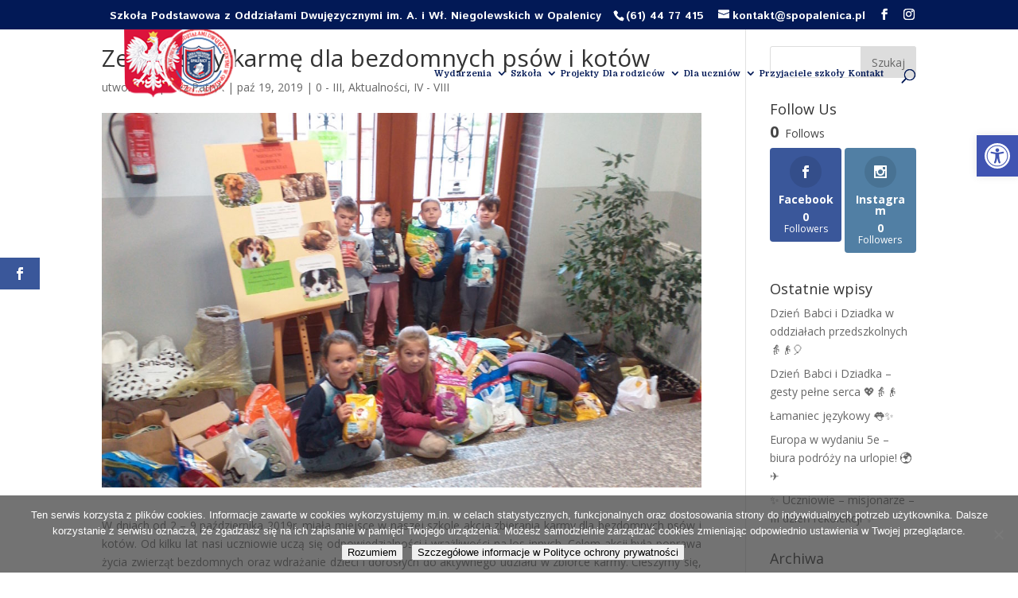

--- FILE ---
content_type: text/html; charset=UTF-8
request_url: https://www.spopalenica.pl/2019/10/19/zebralismy-karme-dla-bezdomnych-psow-i-kotow/
body_size: 20098
content:
<!DOCTYPE html>
<html lang="pl-PL">
<head>
	<meta charset="UTF-8" />
<meta http-equiv="X-UA-Compatible" content="IE=edge">
	<link rel="pingback" href="https://www.spopalenica.pl/xmlrpc.php" />

	<script type="text/javascript">
		document.documentElement.className = 'js';
	</script>

	<script>var et_site_url='https://www.spopalenica.pl';var et_post_id='18478';function et_core_page_resource_fallback(a,b){"undefined"===typeof b&&(b=a.sheet.cssRules&&0===a.sheet.cssRules.length);b&&(a.onerror=null,a.onload=null,a.href?a.href=et_site_url+"/?et_core_page_resource="+a.id+et_post_id:a.src&&(a.src=et_site_url+"/?et_core_page_resource="+a.id+et_post_id))}
</script><title>Zebraliśmy karmę dla bezdomnych psów i kotów | SP Opalenica</title>
<meta name='robots' content='max-image-preview:large' />
<link rel='dns-prefetch' href='//fonts.googleapis.com' />
<link rel="alternate" type="application/rss+xml" title="SP Opalenica &raquo; Kanał z wpisami" href="https://www.spopalenica.pl/feed/" />
<link rel="alternate" type="application/rss+xml" title="SP Opalenica &raquo; Kanał z komentarzami" href="https://www.spopalenica.pl/comments/feed/" />
<link rel="alternate" title="oEmbed (JSON)" type="application/json+oembed" href="https://www.spopalenica.pl/wp-json/oembed/1.0/embed?url=https%3A%2F%2Fwww.spopalenica.pl%2F2019%2F10%2F19%2Fzebralismy-karme-dla-bezdomnych-psow-i-kotow%2F" />
<link rel="alternate" title="oEmbed (XML)" type="text/xml+oembed" href="https://www.spopalenica.pl/wp-json/oembed/1.0/embed?url=https%3A%2F%2Fwww.spopalenica.pl%2F2019%2F10%2F19%2Fzebralismy-karme-dla-bezdomnych-psow-i-kotow%2F&#038;format=xml" />
<meta content="Divi v.4.5.3" name="generator"/><style id='wp-img-auto-sizes-contain-inline-css' type='text/css'>
img:is([sizes=auto i],[sizes^="auto," i]){contain-intrinsic-size:3000px 1500px}
/*# sourceURL=wp-img-auto-sizes-contain-inline-css */
</style>
<style id='wp-emoji-styles-inline-css' type='text/css'>

	img.wp-smiley, img.emoji {
		display: inline !important;
		border: none !important;
		box-shadow: none !important;
		height: 1em !important;
		width: 1em !important;
		margin: 0 0.07em !important;
		vertical-align: -0.1em !important;
		background: none !important;
		padding: 0 !important;
	}
/*# sourceURL=wp-emoji-styles-inline-css */
</style>
<style id='wp-block-library-inline-css' type='text/css'>
:root{--wp-block-synced-color:#7a00df;--wp-block-synced-color--rgb:122,0,223;--wp-bound-block-color:var(--wp-block-synced-color);--wp-editor-canvas-background:#ddd;--wp-admin-theme-color:#007cba;--wp-admin-theme-color--rgb:0,124,186;--wp-admin-theme-color-darker-10:#006ba1;--wp-admin-theme-color-darker-10--rgb:0,107,160.5;--wp-admin-theme-color-darker-20:#005a87;--wp-admin-theme-color-darker-20--rgb:0,90,135;--wp-admin-border-width-focus:2px}@media (min-resolution:192dpi){:root{--wp-admin-border-width-focus:1.5px}}.wp-element-button{cursor:pointer}:root .has-very-light-gray-background-color{background-color:#eee}:root .has-very-dark-gray-background-color{background-color:#313131}:root .has-very-light-gray-color{color:#eee}:root .has-very-dark-gray-color{color:#313131}:root .has-vivid-green-cyan-to-vivid-cyan-blue-gradient-background{background:linear-gradient(135deg,#00d084,#0693e3)}:root .has-purple-crush-gradient-background{background:linear-gradient(135deg,#34e2e4,#4721fb 50%,#ab1dfe)}:root .has-hazy-dawn-gradient-background{background:linear-gradient(135deg,#faaca8,#dad0ec)}:root .has-subdued-olive-gradient-background{background:linear-gradient(135deg,#fafae1,#67a671)}:root .has-atomic-cream-gradient-background{background:linear-gradient(135deg,#fdd79a,#004a59)}:root .has-nightshade-gradient-background{background:linear-gradient(135deg,#330968,#31cdcf)}:root .has-midnight-gradient-background{background:linear-gradient(135deg,#020381,#2874fc)}:root{--wp--preset--font-size--normal:16px;--wp--preset--font-size--huge:42px}.has-regular-font-size{font-size:1em}.has-larger-font-size{font-size:2.625em}.has-normal-font-size{font-size:var(--wp--preset--font-size--normal)}.has-huge-font-size{font-size:var(--wp--preset--font-size--huge)}.has-text-align-center{text-align:center}.has-text-align-left{text-align:left}.has-text-align-right{text-align:right}.has-fit-text{white-space:nowrap!important}#end-resizable-editor-section{display:none}.aligncenter{clear:both}.items-justified-left{justify-content:flex-start}.items-justified-center{justify-content:center}.items-justified-right{justify-content:flex-end}.items-justified-space-between{justify-content:space-between}.screen-reader-text{border:0;clip-path:inset(50%);height:1px;margin:-1px;overflow:hidden;padding:0;position:absolute;width:1px;word-wrap:normal!important}.screen-reader-text:focus{background-color:#ddd;clip-path:none;color:#444;display:block;font-size:1em;height:auto;left:5px;line-height:normal;padding:15px 23px 14px;text-decoration:none;top:5px;width:auto;z-index:100000}html :where(.has-border-color){border-style:solid}html :where([style*=border-top-color]){border-top-style:solid}html :where([style*=border-right-color]){border-right-style:solid}html :where([style*=border-bottom-color]){border-bottom-style:solid}html :where([style*=border-left-color]){border-left-style:solid}html :where([style*=border-width]){border-style:solid}html :where([style*=border-top-width]){border-top-style:solid}html :where([style*=border-right-width]){border-right-style:solid}html :where([style*=border-bottom-width]){border-bottom-style:solid}html :where([style*=border-left-width]){border-left-style:solid}html :where(img[class*=wp-image-]){height:auto;max-width:100%}:where(figure){margin:0 0 1em}html :where(.is-position-sticky){--wp-admin--admin-bar--position-offset:var(--wp-admin--admin-bar--height,0px)}@media screen and (max-width:600px){html :where(.is-position-sticky){--wp-admin--admin-bar--position-offset:0px}}

/*# sourceURL=wp-block-library-inline-css */
</style><style id='global-styles-inline-css' type='text/css'>
:root{--wp--preset--aspect-ratio--square: 1;--wp--preset--aspect-ratio--4-3: 4/3;--wp--preset--aspect-ratio--3-4: 3/4;--wp--preset--aspect-ratio--3-2: 3/2;--wp--preset--aspect-ratio--2-3: 2/3;--wp--preset--aspect-ratio--16-9: 16/9;--wp--preset--aspect-ratio--9-16: 9/16;--wp--preset--color--black: #000000;--wp--preset--color--cyan-bluish-gray: #abb8c3;--wp--preset--color--white: #ffffff;--wp--preset--color--pale-pink: #f78da7;--wp--preset--color--vivid-red: #cf2e2e;--wp--preset--color--luminous-vivid-orange: #ff6900;--wp--preset--color--luminous-vivid-amber: #fcb900;--wp--preset--color--light-green-cyan: #7bdcb5;--wp--preset--color--vivid-green-cyan: #00d084;--wp--preset--color--pale-cyan-blue: #8ed1fc;--wp--preset--color--vivid-cyan-blue: #0693e3;--wp--preset--color--vivid-purple: #9b51e0;--wp--preset--gradient--vivid-cyan-blue-to-vivid-purple: linear-gradient(135deg,rgb(6,147,227) 0%,rgb(155,81,224) 100%);--wp--preset--gradient--light-green-cyan-to-vivid-green-cyan: linear-gradient(135deg,rgb(122,220,180) 0%,rgb(0,208,130) 100%);--wp--preset--gradient--luminous-vivid-amber-to-luminous-vivid-orange: linear-gradient(135deg,rgb(252,185,0) 0%,rgb(255,105,0) 100%);--wp--preset--gradient--luminous-vivid-orange-to-vivid-red: linear-gradient(135deg,rgb(255,105,0) 0%,rgb(207,46,46) 100%);--wp--preset--gradient--very-light-gray-to-cyan-bluish-gray: linear-gradient(135deg,rgb(238,238,238) 0%,rgb(169,184,195) 100%);--wp--preset--gradient--cool-to-warm-spectrum: linear-gradient(135deg,rgb(74,234,220) 0%,rgb(151,120,209) 20%,rgb(207,42,186) 40%,rgb(238,44,130) 60%,rgb(251,105,98) 80%,rgb(254,248,76) 100%);--wp--preset--gradient--blush-light-purple: linear-gradient(135deg,rgb(255,206,236) 0%,rgb(152,150,240) 100%);--wp--preset--gradient--blush-bordeaux: linear-gradient(135deg,rgb(254,205,165) 0%,rgb(254,45,45) 50%,rgb(107,0,62) 100%);--wp--preset--gradient--luminous-dusk: linear-gradient(135deg,rgb(255,203,112) 0%,rgb(199,81,192) 50%,rgb(65,88,208) 100%);--wp--preset--gradient--pale-ocean: linear-gradient(135deg,rgb(255,245,203) 0%,rgb(182,227,212) 50%,rgb(51,167,181) 100%);--wp--preset--gradient--electric-grass: linear-gradient(135deg,rgb(202,248,128) 0%,rgb(113,206,126) 100%);--wp--preset--gradient--midnight: linear-gradient(135deg,rgb(2,3,129) 0%,rgb(40,116,252) 100%);--wp--preset--font-size--small: 13px;--wp--preset--font-size--medium: 20px;--wp--preset--font-size--large: 36px;--wp--preset--font-size--x-large: 42px;--wp--preset--spacing--20: 0.44rem;--wp--preset--spacing--30: 0.67rem;--wp--preset--spacing--40: 1rem;--wp--preset--spacing--50: 1.5rem;--wp--preset--spacing--60: 2.25rem;--wp--preset--spacing--70: 3.38rem;--wp--preset--spacing--80: 5.06rem;--wp--preset--shadow--natural: 6px 6px 9px rgba(0, 0, 0, 0.2);--wp--preset--shadow--deep: 12px 12px 50px rgba(0, 0, 0, 0.4);--wp--preset--shadow--sharp: 6px 6px 0px rgba(0, 0, 0, 0.2);--wp--preset--shadow--outlined: 6px 6px 0px -3px rgb(255, 255, 255), 6px 6px rgb(0, 0, 0);--wp--preset--shadow--crisp: 6px 6px 0px rgb(0, 0, 0);}:where(.is-layout-flex){gap: 0.5em;}:where(.is-layout-grid){gap: 0.5em;}body .is-layout-flex{display: flex;}.is-layout-flex{flex-wrap: wrap;align-items: center;}.is-layout-flex > :is(*, div){margin: 0;}body .is-layout-grid{display: grid;}.is-layout-grid > :is(*, div){margin: 0;}:where(.wp-block-columns.is-layout-flex){gap: 2em;}:where(.wp-block-columns.is-layout-grid){gap: 2em;}:where(.wp-block-post-template.is-layout-flex){gap: 1.25em;}:where(.wp-block-post-template.is-layout-grid){gap: 1.25em;}.has-black-color{color: var(--wp--preset--color--black) !important;}.has-cyan-bluish-gray-color{color: var(--wp--preset--color--cyan-bluish-gray) !important;}.has-white-color{color: var(--wp--preset--color--white) !important;}.has-pale-pink-color{color: var(--wp--preset--color--pale-pink) !important;}.has-vivid-red-color{color: var(--wp--preset--color--vivid-red) !important;}.has-luminous-vivid-orange-color{color: var(--wp--preset--color--luminous-vivid-orange) !important;}.has-luminous-vivid-amber-color{color: var(--wp--preset--color--luminous-vivid-amber) !important;}.has-light-green-cyan-color{color: var(--wp--preset--color--light-green-cyan) !important;}.has-vivid-green-cyan-color{color: var(--wp--preset--color--vivid-green-cyan) !important;}.has-pale-cyan-blue-color{color: var(--wp--preset--color--pale-cyan-blue) !important;}.has-vivid-cyan-blue-color{color: var(--wp--preset--color--vivid-cyan-blue) !important;}.has-vivid-purple-color{color: var(--wp--preset--color--vivid-purple) !important;}.has-black-background-color{background-color: var(--wp--preset--color--black) !important;}.has-cyan-bluish-gray-background-color{background-color: var(--wp--preset--color--cyan-bluish-gray) !important;}.has-white-background-color{background-color: var(--wp--preset--color--white) !important;}.has-pale-pink-background-color{background-color: var(--wp--preset--color--pale-pink) !important;}.has-vivid-red-background-color{background-color: var(--wp--preset--color--vivid-red) !important;}.has-luminous-vivid-orange-background-color{background-color: var(--wp--preset--color--luminous-vivid-orange) !important;}.has-luminous-vivid-amber-background-color{background-color: var(--wp--preset--color--luminous-vivid-amber) !important;}.has-light-green-cyan-background-color{background-color: var(--wp--preset--color--light-green-cyan) !important;}.has-vivid-green-cyan-background-color{background-color: var(--wp--preset--color--vivid-green-cyan) !important;}.has-pale-cyan-blue-background-color{background-color: var(--wp--preset--color--pale-cyan-blue) !important;}.has-vivid-cyan-blue-background-color{background-color: var(--wp--preset--color--vivid-cyan-blue) !important;}.has-vivid-purple-background-color{background-color: var(--wp--preset--color--vivid-purple) !important;}.has-black-border-color{border-color: var(--wp--preset--color--black) !important;}.has-cyan-bluish-gray-border-color{border-color: var(--wp--preset--color--cyan-bluish-gray) !important;}.has-white-border-color{border-color: var(--wp--preset--color--white) !important;}.has-pale-pink-border-color{border-color: var(--wp--preset--color--pale-pink) !important;}.has-vivid-red-border-color{border-color: var(--wp--preset--color--vivid-red) !important;}.has-luminous-vivid-orange-border-color{border-color: var(--wp--preset--color--luminous-vivid-orange) !important;}.has-luminous-vivid-amber-border-color{border-color: var(--wp--preset--color--luminous-vivid-amber) !important;}.has-light-green-cyan-border-color{border-color: var(--wp--preset--color--light-green-cyan) !important;}.has-vivid-green-cyan-border-color{border-color: var(--wp--preset--color--vivid-green-cyan) !important;}.has-pale-cyan-blue-border-color{border-color: var(--wp--preset--color--pale-cyan-blue) !important;}.has-vivid-cyan-blue-border-color{border-color: var(--wp--preset--color--vivid-cyan-blue) !important;}.has-vivid-purple-border-color{border-color: var(--wp--preset--color--vivid-purple) !important;}.has-vivid-cyan-blue-to-vivid-purple-gradient-background{background: var(--wp--preset--gradient--vivid-cyan-blue-to-vivid-purple) !important;}.has-light-green-cyan-to-vivid-green-cyan-gradient-background{background: var(--wp--preset--gradient--light-green-cyan-to-vivid-green-cyan) !important;}.has-luminous-vivid-amber-to-luminous-vivid-orange-gradient-background{background: var(--wp--preset--gradient--luminous-vivid-amber-to-luminous-vivid-orange) !important;}.has-luminous-vivid-orange-to-vivid-red-gradient-background{background: var(--wp--preset--gradient--luminous-vivid-orange-to-vivid-red) !important;}.has-very-light-gray-to-cyan-bluish-gray-gradient-background{background: var(--wp--preset--gradient--very-light-gray-to-cyan-bluish-gray) !important;}.has-cool-to-warm-spectrum-gradient-background{background: var(--wp--preset--gradient--cool-to-warm-spectrum) !important;}.has-blush-light-purple-gradient-background{background: var(--wp--preset--gradient--blush-light-purple) !important;}.has-blush-bordeaux-gradient-background{background: var(--wp--preset--gradient--blush-bordeaux) !important;}.has-luminous-dusk-gradient-background{background: var(--wp--preset--gradient--luminous-dusk) !important;}.has-pale-ocean-gradient-background{background: var(--wp--preset--gradient--pale-ocean) !important;}.has-electric-grass-gradient-background{background: var(--wp--preset--gradient--electric-grass) !important;}.has-midnight-gradient-background{background: var(--wp--preset--gradient--midnight) !important;}.has-small-font-size{font-size: var(--wp--preset--font-size--small) !important;}.has-medium-font-size{font-size: var(--wp--preset--font-size--medium) !important;}.has-large-font-size{font-size: var(--wp--preset--font-size--large) !important;}.has-x-large-font-size{font-size: var(--wp--preset--font-size--x-large) !important;}
/*# sourceURL=global-styles-inline-css */
</style>

<style id='classic-theme-styles-inline-css' type='text/css'>
/*! This file is auto-generated */
.wp-block-button__link{color:#fff;background-color:#32373c;border-radius:9999px;box-shadow:none;text-decoration:none;padding:calc(.667em + 2px) calc(1.333em + 2px);font-size:1.125em}.wp-block-file__button{background:#32373c;color:#fff;text-decoration:none}
/*# sourceURL=/wp-includes/css/classic-themes.min.css */
</style>
<link rel='stylesheet' id='cookie-notice-front-css' href='https://www.spopalenica.pl/wp-content/plugins/cookie-notice/css/front.min.css?ver=2.5.11' type='text/css' media='all' />
<link rel='stylesheet' id='wtfdivi-user-css-css' href='https://www.spopalenica.pl/wp-content/uploads/wtfdivi/wp_head.css?ver=1737711430' type='text/css' media='all' />
<link rel='stylesheet' id='et_monarch-css-css' href='https://www.spopalenica.pl/wp-content/plugins/monarch/css/style.css?ver=1.4.12' type='text/css' media='all' />
<link rel='stylesheet' id='et-gf-open-sans-css' href='https://fonts.googleapis.com/css?family=Open+Sans:400,700' type='text/css' media='all' />
<link rel='stylesheet' id='pojo-a11y-css' href='https://www.spopalenica.pl/wp-content/plugins/pojo-accessibility/modules/legacy/assets/css/style.min.css?ver=1.0.0' type='text/css' media='all' />
<link rel='stylesheet' id='divi-fonts-css' href='https://fonts.googleapis.com/css?family=Open+Sans:300italic,400italic,600italic,700italic,800italic,400,300,600,700,800&#038;subset=latin,latin-ext&#038;display=swap' type='text/css' media='all' />
<link rel='stylesheet' id='divi-style-css' href='https://www.spopalenica.pl/wp-content/themes/Divi/style.css?ver=4.5.3' type='text/css' media='all' />
<link rel='stylesheet' id='dp-owl-carousel-pro-styles-css' href='https://www.spopalenica.pl/wp-content/plugins/dp-owl-carousel-pro/styles/style.min.css?ver=2.0.3' type='text/css' media='all' />
<link rel='stylesheet' id='et-builder-googlefonts-cached-css' href='https://fonts.googleapis.com/css?family=Domine%3Aregular%2C700%7CIstok+Web%3Aregular%2Citalic%2C700%2C700italic&#038;subset=latin-ext%2Clatin%2Ccyrillic%2Ccyrillic-ext&#038;display=swap&#038;ver=6.9' type='text/css' media='all' />
<link rel='stylesheet' id='slb_core-css' href='https://www.spopalenica.pl/wp-content/plugins/simple-lightbox/client/css/app.css?ver=2.9.4' type='text/css' media='all' />
<link rel='stylesheet' id='dashicons-css' href='https://www.spopalenica.pl/wp-includes/css/dashicons.min.css?ver=6.9' type='text/css' media='all' />
<script type="text/javascript" id="cookie-notice-front-js-before">
/* <![CDATA[ */
var cnArgs = {"ajaxUrl":"https:\/\/www.spopalenica.pl\/wp-admin\/admin-ajax.php","nonce":"265b969df5","hideEffect":"fade","position":"bottom","onScroll":false,"onScrollOffset":100,"onClick":false,"cookieName":"cookie_notice_accepted","cookieTime":2592000,"cookieTimeRejected":2592000,"globalCookie":false,"redirection":false,"cache":true,"revokeCookies":false,"revokeCookiesOpt":"automatic"};

//# sourceURL=cookie-notice-front-js-before
/* ]]> */
</script>
<script type="text/javascript" src="https://www.spopalenica.pl/wp-content/plugins/cookie-notice/js/front.min.js?ver=2.5.11" id="cookie-notice-front-js"></script>
<script type="text/javascript" src="https://www.spopalenica.pl/wp-includes/js/jquery/jquery.min.js?ver=3.7.1" id="jquery-core-js"></script>
<script type="text/javascript" src="https://www.spopalenica.pl/wp-includes/js/jquery/jquery-migrate.min.js?ver=3.4.1" id="jquery-migrate-js"></script>
<script type="text/javascript" src="https://www.spopalenica.pl/wp-content/themes/Divi/core/admin/js/es6-promise.auto.min.js?ver=6.9" id="es6-promise-js"></script>
<script type="text/javascript" id="et-core-api-spam-recaptcha-js-extra">
/* <![CDATA[ */
var et_core_api_spam_recaptcha = {"site_key":"","page_action":{"action":"zebralismy_karme_dla_bezdomnych_psow_i_kotow"}};
//# sourceURL=et-core-api-spam-recaptcha-js-extra
/* ]]> */
</script>
<script type="text/javascript" src="https://www.spopalenica.pl/wp-content/themes/Divi/core/admin/js/recaptcha.js?ver=6.9" id="et-core-api-spam-recaptcha-js"></script>
<link rel="https://api.w.org/" href="https://www.spopalenica.pl/wp-json/" /><link rel="alternate" title="JSON" type="application/json" href="https://www.spopalenica.pl/wp-json/wp/v2/posts/18478" /><link rel="EditURI" type="application/rsd+xml" title="RSD" href="https://www.spopalenica.pl/xmlrpc.php?rsd" />
<meta name="generator" content="WordPress 6.9" />
<link rel="canonical" href="https://www.spopalenica.pl/2019/10/19/zebralismy-karme-dla-bezdomnych-psow-i-kotow/" />
<link rel='shortlink' href='https://www.spopalenica.pl/?p=18478' />
	<script>
	 
	</script>
<style>
.db_title, .db_tagline { 
    margin-right: 30px;
    margin-top: 8px;
    line-height: 1em;
}
.db_title_and_tagline {
    display: flex;
}
.db_tagline_below_title_on .db_title_and_tagline {
    flex-direction: column;
}
</style>
    <style>
/* Display the team member icons */
.db_pb_team_member_website_icon:before{content:"\e0e3";}
.db_pb_team_member_email_icon:before{content:"\e010";}
.db_pb_team_member_instagram_icon:before{content:"\e09a";}

/* Fix email icon hidden by Email Address Encoder plugin */
ul.et_pb_member_social_links li > span { 
	display: inline-block !important; 
}
</style>
<style>
@media only screen and (min-width: 981px) {
    .et_pb_module.db_inline_form .et_pb_newsletter_fields > p { 
        flex: auto !important;
    }
    .et_pb_module.db_inline_form .et_pb_newsletter_fields p.et_pb_newsletter_field {
        margin-right: 2%; 
    }
}
</style>
<!-- Generated by Jetpack Social -->
<meta property="og:title" content="Zebraliśmy karmę dla bezdomnych psów i kotów">
<meta property="og:url" content="https://www.spopalenica.pl/2019/10/19/zebralismy-karme-dla-bezdomnych-psow-i-kotow/">
<meta property="og:description" content="W dniach od 2 &#8211; 9 października 2019r. miała miejsce w naszej szkole akcja zbierania karmy dla bezdomnych psów i kotów. Od kilku lat nasi uczniowie uczą się odpowiedzialności i wrażliwości na…">
<meta property="og:image" content="https://www.spopalenica.pl/wp-content/uploads/2019/10/20191010_130513.jpg">
<meta property="og:image:width" content="1200">
<meta property="og:image:height" content="583">
<meta name="twitter:image" content="https://www.spopalenica.pl/wp-content/uploads/2019/10/20191010_130513.jpg">
<meta name="twitter:card" content="summary_large_image">
<!-- / Jetpack Social -->
<style type="text/css" id="et-social-custom-css">
				 
			</style><style type="text/css">
#pojo-a11y-toolbar .pojo-a11y-toolbar-toggle a{ background-color: #4054b2;	color: #ffffff;}
#pojo-a11y-toolbar .pojo-a11y-toolbar-overlay, #pojo-a11y-toolbar .pojo-a11y-toolbar-overlay ul.pojo-a11y-toolbar-items.pojo-a11y-links{ border-color: #4054b2;}
body.pojo-a11y-focusable a:focus{ outline-style: solid !important;	outline-width: 1px !important;	outline-color: #FF0000 !important;}
#pojo-a11y-toolbar{ top: 170px !important;}
#pojo-a11y-toolbar .pojo-a11y-toolbar-overlay{ background-color: #ffffff;}
#pojo-a11y-toolbar .pojo-a11y-toolbar-overlay ul.pojo-a11y-toolbar-items li.pojo-a11y-toolbar-item a, #pojo-a11y-toolbar .pojo-a11y-toolbar-overlay p.pojo-a11y-toolbar-title{ color: #333333;}
#pojo-a11y-toolbar .pojo-a11y-toolbar-overlay ul.pojo-a11y-toolbar-items li.pojo-a11y-toolbar-item a.active{ background-color: #4054b2;	color: #ffffff;}
@media (max-width: 767px) { #pojo-a11y-toolbar { top: 190px !important; } }</style><meta name="viewport" content="width=device-width, initial-scale=1.0, maximum-scale=1.0, user-scalable=0" /><link rel="icon" href="https://www.spopalenica.pl/wp-content/uploads/2019/04/logofav-150x150.png" sizes="32x32" />
<link rel="icon" href="https://www.spopalenica.pl/wp-content/uploads/2019/04/logofav.png" sizes="192x192" />
<link rel="apple-touch-icon" href="https://www.spopalenica.pl/wp-content/uploads/2019/04/logofav.png" />
<meta name="msapplication-TileImage" content="https://www.spopalenica.pl/wp-content/uploads/2019/04/logofav.png" />
<link rel="stylesheet" id="et-divi-customizer-global-cached-inline-styles" href="https://www.spopalenica.pl/wp-content/et-cache/global/et-divi-customizer-global-17689077227677.min.css" onerror="et_core_page_resource_fallback(this, true)" onload="et_core_page_resource_fallback(this)" /></head>
<body data-rsssl=1 class="wp-singular post-template-default single single-post postid-18478 single-format-standard wp-theme-Divi cookies-not-set dbdb_divi_2_4_up desktop et_monarch et_pb_button_helper_class et_transparent_nav et_fixed_nav et_show_nav et_secondary_nav_enabled et_secondary_nav_two_panels et_primary_nav_dropdown_animation_expand et_secondary_nav_dropdown_animation_fade et_header_style_left et_pb_footer_columns1 et_cover_background et_pb_gutter osx et_pb_gutters3 et_right_sidebar et_divi_theme et-db et_minified_js et_minified_css">
	<div id="page-container">

					<div id="top-header">
			<div class="container clearfix">

			
				<div id="et-info"><span id="db-info-text">Szkoła Podstawowa z Oddziałami Dwujęzycznymi im. A. i Wł. Niegolewskich w Opalenicy</span>
									<span id="et-info-phone">(61) 44 77 415</span>
				
									<a href="mailto:kontakt@spopalenica.pl"><span id="et-info-email">kontakt@spopalenica.pl</span></a>
				
				<ul class="et-social-icons">

	<li class="et-social-icon et-social-facebook">
		<a href="https://www.facebook.com/SPOpalenica/" class="icon">
			<span>Facebook</span>
		</a>
	</li>
	<li class="et-social-icon et-social-instagram">
		<a href="https://www.instagram.com/szkola_w_opalenicy/" class="icon">
			<span>Instagram</span>
		</a>
	</li>

</ul>				</div> <!-- #et-info -->

			
				<div id="et-secondary-menu">
				<div class="et_duplicate_social_icons">
								<ul class="et-social-icons">

	<li class="et-social-icon et-social-facebook">
		<a href="https://www.facebook.com/SPOpalenica/" class="icon">
			<span>Facebook</span>
		</a>
	</li>
	<li class="et-social-icon et-social-instagram">
		<a href="https://www.instagram.com/szkola_w_opalenicy/" class="icon">
			<span>Instagram</span>
		</a>
	</li>

</ul>
							</div>				</div> <!-- #et-secondary-menu -->

			</div> <!-- .container -->
		</div> <!-- #top-header -->
		
	
			<header id="main-header" data-height-onload="114">
			<div class="container clearfix et_menu_container">
							<div class="logo_container">
					<span class="logo_helper"></span>
					<a href="https://www.spopalenica.pl/">
						<img src="https://www.spopalenica.pl/wp-content/uploads/2019/09/200logo2.png" alt="SP Opalenica" id="logo" data-height-percentage="100" />
					</a>
				</div>
							<div id="et-top-navigation" data-height="114" data-fixed-height="40">
											<nav id="top-menu-nav">
						<ul id="top-menu" class="nav"><li id="menu-item-9861" class="mega-menu menu-item menu-item-type-post_type menu-item-object-page menu-item-has-children menu-item-9861"><a href="https://www.spopalenica.pl/wydarzenia/">Wydarzenia</a>
<ul class="sub-menu">
	<li id="menu-item-13653" class="menu-item menu-item-type-post_type menu-item-object-page menu-item-13653"><a href="https://www.spopalenica.pl/0-iii/">0 – III</a></li>
	<li id="menu-item-13606" class="menu-item menu-item-type-post_type menu-item-object-page menu-item-13606"><a href="https://www.spopalenica.pl/iv-viii/">IV – VIII</a></li>
</ul>
</li>
<li id="menu-item-10189" class="mega-menu menu-item menu-item-type-custom menu-item-object-custom menu-item-has-children menu-item-10189"><a href="#">Szkoła</a>
<ul class="sub-menu">
	<li id="menu-item-16084" class="menu-item menu-item-type-custom menu-item-object-custom menu-item-16084"><a href="http://bip.opalenica.pl/opalenica/bip/jednostki-organizacyjne-gminy/szkola-podstawowa-z-oddzialami-dwujezycznymi-im.-a.-i-wl.-niegolewskich-w-opalenicy.html">BIP</a></li>
	<li id="menu-item-9865" class="menu-item menu-item-type-post_type menu-item-object-page menu-item-9865"><a href="https://www.spopalenica.pl/historia-2/">Historia</a></li>
	<li id="menu-item-9850" class="menu-item menu-item-type-post_type menu-item-object-page menu-item-9850"><a href="https://www.spopalenica.pl/patron/">Patron</a></li>
	<li id="menu-item-9847" class="menu-item menu-item-type-post_type menu-item-object-page menu-item-9847"><a href="https://www.spopalenica.pl/kadra/">Kadra</a></li>
	<li id="menu-item-9845" class="menu-item menu-item-type-post_type menu-item-object-page menu-item-9845"><a href="https://www.spopalenica.pl/dokumenty/">Dokumenty</a></li>
	<li id="menu-item-52552" class="menu-item menu-item-type-post_type menu-item-object-page menu-item-52552"><a href="https://www.spopalenica.pl/wymagania-edukacyjne-2/">Wymagania edukacyjne</a></li>
	<li id="menu-item-9869" class="menu-item menu-item-type-custom menu-item-object-custom menu-item-9869"><a target="_blank" href="https://synergia.librus.pl">Dziennik</a></li>
	<li id="menu-item-9859" class="menu-item menu-item-type-post_type menu-item-object-page menu-item-9859"><a href="https://www.spopalenica.pl/swietlica/">Świetlica</a></li>
	<li id="menu-item-9858" class="menu-item menu-item-type-post_type menu-item-object-page menu-item-9858"><a href="https://www.spopalenica.pl/stolowka/">Stołówka</a></li>
	<li id="menu-item-9842" class="menu-item menu-item-type-post_type menu-item-object-page menu-item-9842"><a href="https://www.spopalenica.pl/biblioteka/">Biblioteka</a></li>
	<li id="menu-item-9852" class="menu-item menu-item-type-post_type menu-item-object-page menu-item-9852"><a href="https://www.spopalenica.pl/pomoc-psychologiczno-pedagogiczna/">Pomoc psychologiczno – pedagogiczna</a></li>
	<li id="menu-item-9857" class="menu-item menu-item-type-post_type menu-item-object-page menu-item-9857"><a href="https://www.spopalenica.pl/sport-2/">Sport</a></li>
	<li id="menu-item-12175" class="menu-item menu-item-type-post_type menu-item-object-page menu-item-12175"><a href="https://www.spopalenica.pl/higienistka-szkolna/">Higienistka szkolna</a></li>
	<li id="menu-item-13225" class="menu-item menu-item-type-post_type menu-item-object-page menu-item-13225"><a href="https://www.spopalenica.pl/zamowienia-publiczne/">Zamówienia publiczne</a></li>
	<li id="menu-item-17648" class="menu-item menu-item-type-post_type menu-item-object-page menu-item-17648"><a href="https://www.spopalenica.pl/bezpieczenstwo/">Bezpieczeństwo</a></li>
	<li id="menu-item-20655" class="menu-item menu-item-type-post_type menu-item-object-page menu-item-20655"><a href="https://www.spopalenica.pl/my-potomkowie-powstancow-wielkopolskich/">My, potomkowie Powstańców Wielkopolskich</a></li>
</ul>
</li>
<li id="menu-item-12375" class="mega-menu menu-item menu-item-type-custom menu-item-object-custom menu-item-12375"><a href="https://www.spopalenica.pl/dlaczego-wlasnie-projekt/">Projekty</a></li>
<li id="menu-item-10190" class="mega-menu menu-item menu-item-type-custom menu-item-object-custom menu-item-has-children menu-item-10190"><a href="#">Dla rodziców</a>
<ul class="sub-menu">
	<li id="menu-item-58700" class="menu-item menu-item-type-post_type menu-item-object-page menu-item-58700"><a href="https://www.spopalenica.pl/pomoc-psychologiczno-pedagogiczna/">Pomoc psychologiczno – pedagogiczna</a></li>
	<li id="menu-item-19183" class="menu-item menu-item-type-custom menu-item-object-custom menu-item-19183"><a target="_blank" href="https://www.spopalenica.pl/wp-content/uploads/2019/11/REGULAMIN_RADY_RODZICÓW_SZKOAY_PODSTAWOWEJ.pdf">Regulamin Rady Rodziców</a></li>
	<li id="menu-item-9855" class="menu-item menu-item-type-post_type menu-item-object-page menu-item-9855"><a href="https://www.spopalenica.pl/rekrutacja/">Rekrutacja</a></li>
	<li id="menu-item-9854" class="menu-item menu-item-type-post_type menu-item-object-page menu-item-9854"><a href="https://www.spopalenica.pl/rada-rodzicow/">Rada Rodziców</a></li>
	<li id="menu-item-11404" class="menu-item menu-item-type-post_type menu-item-object-page menu-item-11404"><a href="https://www.spopalenica.pl/harmonogram-tras-dowozy-szkolne/">Harmonogram tras – dowozy szkolne</a></li>
	<li id="menu-item-18035" class="menu-item menu-item-type-post_type menu-item-object-page menu-item-18035"><a href="https://www.spopalenica.pl/niezapominajka-czyli-informator-dla-rodzicow-uczniow-klas-0-3/">Niezapominajka, czyli informator dla rodziców uczniów klas 0-3</a></li>
	<li id="menu-item-36815" class="menu-item menu-item-type-post_type menu-item-object-page menu-item-36815"><a href="https://www.spopalenica.pl/dzieci-w-wirtualnej-sieci/">Dzieci w wirtualnej sieci</a></li>
	<li id="menu-item-32757" class="menu-item menu-item-type-custom menu-item-object-custom menu-item-32757"><a target="_blank" href="https://www.spopalenica.pl/wp-content/uploads/2021/09/Szkolna-RODO-wyprawka-.pdf">Szkolna RODO-wyprawka</a></li>
	<li id="menu-item-33315" class="menu-item menu-item-type-custom menu-item-object-custom menu-item-33315"><a target="_blank" href="https://www.spopalenica.pl/wp-content/uploads/2022/09/dzwonki.pdf">Czas trwania lekcji i przerw (ul. Poznańska i ul. Farna)</a></li>
	<li id="menu-item-33328" class="menu-item menu-item-type-post_type menu-item-object-page menu-item-33328"><a href="https://www.spopalenica.pl/adaptacja-dziecka/">Adaptacja dziecka w szkole</a></li>
	<li id="menu-item-39998" class="menu-item menu-item-type-custom menu-item-object-custom menu-item-39998"><a target="_blank" href="https://www.spopalenica.pl/wp-content/uploads/2025/11/szkolny-zestaw-podrecznikow-2025-2026.pdf">Szkolny zestaw podręczników</a></li>
	<li id="menu-item-43458" class="menu-item menu-item-type-custom menu-item-object-custom menu-item-43458"><a target="_blank" href="https://www.spopalenica.pl/wp-content/uploads/2023/03/jak_pracowac_ze_zdolnymi_m_braun_m_mach-2.pdf">Jak pracować z uczniem zdolnym</a></li>
	<li id="menu-item-54566" class="menu-item menu-item-type-post_type menu-item-object-page menu-item-54566"><a href="https://www.spopalenica.pl/zyj-zdrowo/">Żyj zdrowo</a></li>
</ul>
</li>
<li id="menu-item-10191" class="mega-menu menu-item menu-item-type-custom menu-item-object-custom menu-item-has-children menu-item-10191"><a href="#">Dla uczniów</a>
<ul class="sub-menu">
	<li id="menu-item-51888" class="menu-item menu-item-type-custom menu-item-object-custom menu-item-51888"><a target="_blank" href="https://www.spopalenica.pl/wp-content/uploads/2025/10/Kalendarz_roku_szkolnego_2025_2026_nowy__2_.pdf">Organizacja roku szkolnego 2025/2026</a></li>
	<li id="menu-item-59037" class="menu-item menu-item-type-custom menu-item-object-custom menu-item-59037"><a target="_blank" href="https://www.spopalenica.pl/wp-content/uploads/2025/11/Plan10.11.2025.pdf">Plan zajęć</a></li>
	<li id="menu-item-51699" class="menu-item menu-item-type-post_type menu-item-object-page menu-item-51699"><a href="https://www.spopalenica.pl/standardy-ochrony-maloletnich/">Standardy ochrony małoletnich</a></li>
	<li id="menu-item-21715" class="menu-item menu-item-type-post_type menu-item-object-page menu-item-21715"><a href="https://www.spopalenica.pl/zdalne-nauczanie/">Zdalne nauczanie</a></li>
	<li id="menu-item-18399" class="menu-item menu-item-type-custom menu-item-object-custom menu-item-18399"><a target="_blank" href="https://www.spopalenica.pl/wp-content/uploads/2019/09/dekalog2.pdf">Dekalog ucznia</a></li>
	<li id="menu-item-9856" class="menu-item menu-item-type-post_type menu-item-object-page menu-item-9856"><a href="https://www.spopalenica.pl/samorzad-uczniowski/">Samorząd Uczniowski</a></li>
	<li id="menu-item-26944" class="menu-item menu-item-type-custom menu-item-object-custom menu-item-26944"><a href="https://www.spopalenica.pl/ciekawe-ksiazki-do-poczytania-warto-wiedziec-warto-poczytac/">Czytelnicze propozycje</a></li>
	<li id="menu-item-22958" class="menu-item menu-item-type-post_type menu-item-object-page menu-item-22958"><a href="https://www.spopalenica.pl/informator/">Informator dla absolwenta</a></li>
	<li id="menu-item-32830" class="menu-item menu-item-type-custom menu-item-object-custom menu-item-32830"><a target="_blank" href="#">UKS Brawo Opalenica</a></li>
	<li id="menu-item-33128" class="menu-item menu-item-type-custom menu-item-object-custom menu-item-33128"><a target="_blank" href="#">Zajęcia dodatkowe</a></li>
	<li id="menu-item-60805" class="menu-item menu-item-type-post_type menu-item-object-page menu-item-60805"><a href="https://www.spopalenica.pl/narodowy-program-rozwoju-czytelnictwa-2-0/">Narodowy Program Rozwoju Czytelnictwa 2.0</a></li>
	<li id="menu-item-32524" class="menu-item menu-item-type-post_type menu-item-object-page menu-item-32524"><a href="https://www.spopalenica.pl/sko-3/">SKO</a></li>
	<li id="menu-item-61882" class="menu-item menu-item-type-post_type menu-item-object-page menu-item-61882"><a href="https://www.spopalenica.pl/porady-dla-absolwentow/">Porady dla absolwentów</a></li>
</ul>
</li>
<li id="menu-item-9853" class="mega-menu menu-item menu-item-type-post_type menu-item-object-page menu-item-9853"><a href="https://www.spopalenica.pl/przyjaciele-szkoly/" title="#">Przyjaciele szkoły</a></li>
<li id="menu-item-9848" class="mega-menu menu-item menu-item-type-post_type menu-item-object-page menu-item-9848"><a href="https://www.spopalenica.pl/kontakt/" title="#">Kontakt</a></li>
</ul>						</nav>
					
					
					
										<div id="et_top_search">
						<span id="et_search_icon"></span>
					</div>
					
					<div id="et_mobile_nav_menu">
				<div class="mobile_nav closed">
					<span class="select_page">Zaznacz stronę</span>
					<span class="mobile_menu_bar mobile_menu_bar_toggle"></span>
				</div>
			</div>				</div> <!-- #et-top-navigation -->
			</div> <!-- .container -->
			<div class="et_search_outer">
				<div class="container et_search_form_container">
					<form role="search" method="get" class="et-search-form" action="https://www.spopalenica.pl/">
					<input type="search" class="et-search-field" placeholder="Wyszukiwanie &hellip;" value="" name="s" title="Szukaj:" />					</form>
					<span class="et_close_search_field"></span>
				</div>
			</div>
		</header> <!-- #main-header -->
			<div id="et-main-area">
	
<div id="main-content">
		<div class="container">
		<div id="content-area" class="clearfix">
			<div id="left-area">
											<article id="post-18478" class="et_pb_post post-18478 post type-post status-publish format-standard has-post-thumbnail hentry category-0-3 category-aktualnosci category-4-8">
											<div class="et_post_meta_wrapper">
							<h1 class="entry-title">Zebraliśmy karmę dla bezdomnych psów i kotów</h1>

						<p class="post-meta"> utworzone przez <span class="author vcard"><a href="https://www.spopalenica.pl/author/patryk/" title="Wpisy Patryk" rel="author">Patryk</a></span> | <span class="published">paź 19, 2019</span> | <a href="https://www.spopalenica.pl/category/0-3/" rel="category tag">0 - III</a>, <a href="https://www.spopalenica.pl/category/aktualnosci/" rel="category tag">Aktualności</a>, <a href="https://www.spopalenica.pl/category/4-8/" rel="category tag">IV - VIII</a></p><img src="https://www.spopalenica.pl/wp-content/uploads/2019/10/20191010_130513-1080x675.jpg" alt="" class="" width='1080' height='675' srcset="https://www.spopalenica.pl/wp-content/uploads/2019/10/20191010_130513-1080x675.jpg 1080w, https://www.spopalenica.pl/wp-content/uploads/2019/10/20191010_130513-400x250.jpg 400w" sizes="(max-width: 1080px) 100vw, 1080px" />
												</div> <!-- .et_post_meta_wrapper -->
				
					<div class="entry-content">
					<p style="text-align: justify;">W dniach od 2 &#8211; 9 października 2019r. miała miejsce w naszej szkole akcja zbierania karmy dla bezdomnych psów i kotów. Od kilku lat nasi uczniowie uczą się odpowiedzialności i wrażliwości na los innych. Celem akcji była poprawa życia zwierząt bezdomnych oraz wdrażanie dzieci i dorosłych do aktywnego udziału w zbiórce karmy. Cieszymy się, że tak wielu uczniów odpowiedziało na nasz apel i przyniosło puszki z karmą. Łącznie zebraliśmy 330 kg karmy dla psów (karma sucha, w puszkach, smakołyki) oraz 42 kg karmy dla kotów. Oprócz karmy przekazaliśmy schroniskom koce, ręczniki, legowiska, poduszki, posłania oraz akcesoria dla psów i kotów (zabawki, miski, szampon, obroże). Wszystko zostało spakowane i przekazane dla Schroniska w Przyborówku koło Szamotuł oraz do Schroniska „Zwierzakowo” w Posadówku. Dary zostały dostarczone dzięki p. Burmistrzowi samochodem z UM przez organizatorów i dzieci. Klasa 5 h z wychowawcą p. Iwoną Radomską i rodzicami zebrała 987,00 zł sprzedając dekoracje jesienne podczas kiermaszu zorganizowanego w szkole. Za zebraną kwotę zakupione zostaną dary dla piesków. Bardzo dziękujemy uczniom, rodzicom i nauczycielom za zaangażowanie. Wiemy, że macie wielkie serca i zawsze można na was liczyć. Serdecznie dziękujemy.</p>
<p style="text-align: right;">Organizatorzy</p>

		<style type="text/css">
			#gallery-1 {
				margin: auto;
			}
			#gallery-1 .gallery-item {
				float: left;
				margin-top: 10px;
				text-align: center;
				width: 16%;
			}
			#gallery-1 img {
				border: 2px solid #cfcfcf;
			}
			#gallery-1 .gallery-caption {
				margin-left: 0;
			}
			/* see gallery_shortcode() in wp-includes/media.php */
		</style>
		<div id='gallery-1' class='gallery galleryid-18478 gallery-columns-6 gallery-size-thumbnail'><dl class='gallery-item'>
			<dt class='gallery-icon landscape'>
				<a href="https://www.spopalenica.pl/wp-content/uploads/2019/10/20191010_130513.jpg" data-slb-active="1" data-slb-asset="76841855" data-slb-internal="0" data-slb-group="18478"><img decoding="async" width="150" height="150" src="https://www.spopalenica.pl/wp-content/uploads/2019/10/20191010_130513-150x150.jpg" class="attachment-thumbnail size-thumbnail" alt="" srcset="https://www.spopalenica.pl/wp-content/uploads/2019/10/20191010_130513-150x150.jpg 150w, https://www.spopalenica.pl/wp-content/uploads/2019/10/20191010_130513-400x400.jpg 400w" sizes="(max-width: 150px) 100vw, 150px" /></a>
			</dt></dl><dl class='gallery-item'>
			<dt class='gallery-icon landscape'>
				<a href="https://www.spopalenica.pl/wp-content/uploads/2019/10/20191010_130527.jpg" data-slb-active="1" data-slb-asset="1466001561" data-slb-internal="0" data-slb-group="18478"><img decoding="async" width="150" height="150" src="https://www.spopalenica.pl/wp-content/uploads/2019/10/20191010_130527-150x150.jpg" class="attachment-thumbnail size-thumbnail" alt="" srcset="https://www.spopalenica.pl/wp-content/uploads/2019/10/20191010_130527-150x150.jpg 150w, https://www.spopalenica.pl/wp-content/uploads/2019/10/20191010_130527-400x400.jpg 400w" sizes="(max-width: 150px) 100vw, 150px" /></a>
			</dt></dl><dl class='gallery-item'>
			<dt class='gallery-icon landscape'>
				<a href="https://www.spopalenica.pl/wp-content/uploads/2019/10/20191011_121411.jpg" data-slb-active="1" data-slb-asset="2111097003" data-slb-internal="0" data-slb-group="18478"><img decoding="async" width="150" height="150" src="https://www.spopalenica.pl/wp-content/uploads/2019/10/20191011_121411-150x150.jpg" class="attachment-thumbnail size-thumbnail" alt="" srcset="https://www.spopalenica.pl/wp-content/uploads/2019/10/20191011_121411-150x150.jpg 150w, https://www.spopalenica.pl/wp-content/uploads/2019/10/20191011_121411-400x400.jpg 400w" sizes="(max-width: 150px) 100vw, 150px" /></a>
			</dt></dl><dl class='gallery-item'>
			<dt class='gallery-icon landscape'>
				<a href="https://www.spopalenica.pl/wp-content/uploads/2019/10/20191011_121540.jpg" data-slb-active="1" data-slb-asset="120497179" data-slb-internal="0" data-slb-group="18478"><img loading="lazy" decoding="async" width="150" height="150" src="https://www.spopalenica.pl/wp-content/uploads/2019/10/20191011_121540-150x150.jpg" class="attachment-thumbnail size-thumbnail" alt="" srcset="https://www.spopalenica.pl/wp-content/uploads/2019/10/20191011_121540-150x150.jpg 150w, https://www.spopalenica.pl/wp-content/uploads/2019/10/20191011_121540-400x400.jpg 400w" sizes="auto, (max-width: 150px) 100vw, 150px" /></a>
			</dt></dl><dl class='gallery-item'>
			<dt class='gallery-icon landscape'>
				<a href="https://www.spopalenica.pl/wp-content/uploads/2019/10/20191015_115137.jpg" data-slb-active="1" data-slb-asset="519344532" data-slb-internal="0" data-slb-group="18478"><img loading="lazy" decoding="async" width="150" height="150" src="https://www.spopalenica.pl/wp-content/uploads/2019/10/20191015_115137-150x150.jpg" class="attachment-thumbnail size-thumbnail" alt="" srcset="https://www.spopalenica.pl/wp-content/uploads/2019/10/20191015_115137-150x150.jpg 150w, https://www.spopalenica.pl/wp-content/uploads/2019/10/20191015_115137-400x400.jpg 400w" sizes="auto, (max-width: 150px) 100vw, 150px" /></a>
			</dt></dl><dl class='gallery-item'>
			<dt class='gallery-icon landscape'>
				<a href="https://www.spopalenica.pl/wp-content/uploads/2019/10/20191015_115739.jpg" data-slb-active="1" data-slb-asset="846231695" data-slb-internal="0" data-slb-group="18478"><img loading="lazy" decoding="async" width="150" height="150" src="https://www.spopalenica.pl/wp-content/uploads/2019/10/20191015_115739-150x150.jpg" class="attachment-thumbnail size-thumbnail" alt="" srcset="https://www.spopalenica.pl/wp-content/uploads/2019/10/20191015_115739-150x150.jpg 150w, https://www.spopalenica.pl/wp-content/uploads/2019/10/20191015_115739-400x400.jpg 400w" sizes="auto, (max-width: 150px) 100vw, 150px" /></a>
			</dt></dl><br style="clear: both" /><dl class='gallery-item'>
			<dt class='gallery-icon landscape'>
				<a href="https://www.spopalenica.pl/wp-content/uploads/2019/10/20191015_125909.jpg" data-slb-active="1" data-slb-asset="1517058269" data-slb-internal="0" data-slb-group="18478"><img loading="lazy" decoding="async" width="150" height="150" src="https://www.spopalenica.pl/wp-content/uploads/2019/10/20191015_125909-150x150.jpg" class="attachment-thumbnail size-thumbnail" alt="" srcset="https://www.spopalenica.pl/wp-content/uploads/2019/10/20191015_125909-150x150.jpg 150w, https://www.spopalenica.pl/wp-content/uploads/2019/10/20191015_125909-400x400.jpg 400w" sizes="auto, (max-width: 150px) 100vw, 150px" /></a>
			</dt></dl><dl class='gallery-item'>
			<dt class='gallery-icon landscape'>
				<a href="https://www.spopalenica.pl/wp-content/uploads/2019/10/20191015_130440.jpg" data-slb-active="1" data-slb-asset="1939300582" data-slb-internal="0" data-slb-group="18478"><img loading="lazy" decoding="async" width="150" height="150" src="https://www.spopalenica.pl/wp-content/uploads/2019/10/20191015_130440-150x150.jpg" class="attachment-thumbnail size-thumbnail" alt="" srcset="https://www.spopalenica.pl/wp-content/uploads/2019/10/20191015_130440-150x150.jpg 150w, https://www.spopalenica.pl/wp-content/uploads/2019/10/20191015_130440-400x400.jpg 400w" sizes="auto, (max-width: 150px) 100vw, 150px" /></a>
			</dt></dl><dl class='gallery-item'>
			<dt class='gallery-icon landscape'>
				<a href="https://www.spopalenica.pl/wp-content/uploads/2019/10/20191015_130517.jpg" data-slb-active="1" data-slb-asset="569259697" data-slb-internal="0" data-slb-group="18478"><img loading="lazy" decoding="async" width="150" height="150" src="https://www.spopalenica.pl/wp-content/uploads/2019/10/20191015_130517-150x150.jpg" class="attachment-thumbnail size-thumbnail" alt="" srcset="https://www.spopalenica.pl/wp-content/uploads/2019/10/20191015_130517-150x150.jpg 150w, https://www.spopalenica.pl/wp-content/uploads/2019/10/20191015_130517-400x400.jpg 400w" sizes="auto, (max-width: 150px) 100vw, 150px" /></a>
			</dt></dl><dl class='gallery-item'>
			<dt class='gallery-icon landscape'>
				<a href="https://www.spopalenica.pl/wp-content/uploads/2019/10/20191015_130722.jpg" data-slb-active="1" data-slb-asset="428257219" data-slb-internal="0" data-slb-group="18478"><img loading="lazy" decoding="async" width="150" height="150" src="https://www.spopalenica.pl/wp-content/uploads/2019/10/20191015_130722-150x150.jpg" class="attachment-thumbnail size-thumbnail" alt="" srcset="https://www.spopalenica.pl/wp-content/uploads/2019/10/20191015_130722-150x150.jpg 150w, https://www.spopalenica.pl/wp-content/uploads/2019/10/20191015_130722-400x400.jpg 400w" sizes="auto, (max-width: 150px) 100vw, 150px" /></a>
			</dt></dl><dl class='gallery-item'>
			<dt class='gallery-icon landscape'>
				<a href="https://www.spopalenica.pl/wp-content/uploads/2019/10/20191003_104023.jpg" data-slb-active="1" data-slb-asset="238931927" data-slb-internal="0" data-slb-group="18478"><img loading="lazy" decoding="async" width="150" height="150" src="https://www.spopalenica.pl/wp-content/uploads/2019/10/20191003_104023-150x150.jpg" class="attachment-thumbnail size-thumbnail" alt="" srcset="https://www.spopalenica.pl/wp-content/uploads/2019/10/20191003_104023-150x150.jpg 150w, https://www.spopalenica.pl/wp-content/uploads/2019/10/20191003_104023-400x400.jpg 400w" sizes="auto, (max-width: 150px) 100vw, 150px" /></a>
			</dt></dl>
			<br style='clear: both' />
		</div>

<span class="et_social_bottom_trigger"></span>					</div> <!-- .entry-content -->
					<div class="et_post_meta_wrapper">
										</div> <!-- .et_post_meta_wrapper -->
				</article> <!-- .et_pb_post -->

						</div> <!-- #left-area -->

				<div id="sidebar">
		<div id="search-2" class="et_pb_widget widget_search"><form role="search" method="get" id="searchform" class="searchform" action="https://www.spopalenica.pl/">
				<div>
					<label class="screen-reader-text" for="s">Szukaj:</label>
					<input type="text" value="" name="s" id="s" />
					<input type="submit" id="searchsubmit" value="Szukaj" />
				</div>
			</form></div> <!-- end .et_pb_widget --><div id="monarchwidget-2" class="et_pb_widget widget_monarchwidget"><h4 class="widgettitle">Follow Us</h4><div class="et_social_networks et_social_2col et_social_slide et_social_rounded et_social_top et_social_withcounts et_social_withtotalcount et_social_mobile_on et_social_withnetworknames et_social_outer_dark widget_monarchwidget">
					
					<div class="et_social_totalcount">
						<span class="et_social_totalcount_count et_social_follow_total"></span>
						<span class="et_social_totalcount_label">Follows</span>
					</div>
					<ul class="et_social_icons_container"><li class="et_social_facebook">
						<a href="https://www.facebook.com/SPOpalenica/" class="et_social_follow" data-social_name="facebook" data-social_type="follow" data-post_id="18478" target="_blank">
							<i class="et_social_icon et_social_icon_facebook"></i>
							<div class="et_social_network_label"><div class="et_social_networkname">Facebook</div><div class="et_social_count">
						<span>0</span>
						<span class="et_social_count_label">Followers</span>
					</div></div>
							<span class="et_social_overlay"></span>
						</a>
					</li><li class="et_social_instagram">
						<a href="#" class="et_social_follow" data-social_name="instagram" data-social_type="follow" data-post_id="18478" target="_blank">
							<i class="et_social_icon et_social_icon_instagram"></i>
							<div class="et_social_network_label"><div class="et_social_networkname">Instagram</div><div class="et_social_count">
						<span>0</span>
						<span class="et_social_count_label">Followers</span>
					</div></div>
							<span class="et_social_overlay"></span>
						</a>
					</li></ul>
				</div></div> <!-- end .et_pb_widget -->
		<div id="recent-posts-2" class="et_pb_widget widget_recent_entries">
		<h4 class="widgettitle">Ostatnie wpisy</h4>
		<ul>
											<li>
					<a href="https://www.spopalenica.pl/2026/01/23/dzien-babci-i-dziadka-w-oddzialach-przedszkolnych-%f0%9f%91%b5%f0%9f%91%b4%f0%9f%8e%88/">Dzień Babci i Dziadka w oddziałach przedszkolnych 👵👴🎈</a>
									</li>
											<li>
					<a href="https://www.spopalenica.pl/2026/01/23/dzien-babci-i-dziadka-gesty-pelne-serca-%f0%9f%92%96%f0%9f%91%b5%f0%9f%91%b4/">Dzień Babci i Dziadka – gesty pełne serca 💖👵👴</a>
									</li>
											<li>
					<a href="https://www.spopalenica.pl/2026/01/23/lamaniec-jezykowy-%f0%9f%91%85%e2%9c%a8/">Łamaniec językowy 👅✨</a>
									</li>
											<li>
					<a href="https://www.spopalenica.pl/2026/01/22/europa-w-wydaniu-5e-biura-podrozy-na-urlopie-%f0%9f%8c%8d%e2%9c%88%ef%b8%8f/">Europa w wydaniu 5e – biura podróży na urlopie! 🌍✈️</a>
									</li>
											<li>
					<a href="https://www.spopalenica.pl/2026/01/07/%e2%9c%a8-uczniowie-misjonarze-iii-dzien-rekolekcji-%e2%9c%a8/">✨ Uczniowie – misjonarze – III dzień rekolekcji ✨</a>
									</li>
					</ul>

		</div> <!-- end .et_pb_widget --><div id="archives-2" class="et_pb_widget widget_archive"><h4 class="widgettitle">Archiwa</h4>
			<ul>
					<li><a href='https://www.spopalenica.pl/2026/01/'>styczeń 2026</a></li>
	<li><a href='https://www.spopalenica.pl/2025/12/'>grudzień 2025</a></li>
	<li><a href='https://www.spopalenica.pl/2025/11/'>listopad 2025</a></li>
	<li><a href='https://www.spopalenica.pl/2025/10/'>październik 2025</a></li>
	<li><a href='https://www.spopalenica.pl/2025/09/'>wrzesień 2025</a></li>
	<li><a href='https://www.spopalenica.pl/2025/07/'>lipiec 2025</a></li>
	<li><a href='https://www.spopalenica.pl/2025/06/'>czerwiec 2025</a></li>
	<li><a href='https://www.spopalenica.pl/2025/05/'>maj 2025</a></li>
	<li><a href='https://www.spopalenica.pl/2025/04/'>kwiecień 2025</a></li>
	<li><a href='https://www.spopalenica.pl/2025/03/'>marzec 2025</a></li>
	<li><a href='https://www.spopalenica.pl/2025/02/'>luty 2025</a></li>
	<li><a href='https://www.spopalenica.pl/2025/01/'>styczeń 2025</a></li>
	<li><a href='https://www.spopalenica.pl/2024/12/'>grudzień 2024</a></li>
	<li><a href='https://www.spopalenica.pl/2024/11/'>listopad 2024</a></li>
	<li><a href='https://www.spopalenica.pl/2024/10/'>październik 2024</a></li>
	<li><a href='https://www.spopalenica.pl/2024/09/'>wrzesień 2024</a></li>
	<li><a href='https://www.spopalenica.pl/2024/07/'>lipiec 2024</a></li>
	<li><a href='https://www.spopalenica.pl/2024/06/'>czerwiec 2024</a></li>
	<li><a href='https://www.spopalenica.pl/2024/05/'>maj 2024</a></li>
	<li><a href='https://www.spopalenica.pl/2024/04/'>kwiecień 2024</a></li>
	<li><a href='https://www.spopalenica.pl/2024/03/'>marzec 2024</a></li>
	<li><a href='https://www.spopalenica.pl/2024/02/'>luty 2024</a></li>
	<li><a href='https://www.spopalenica.pl/2024/01/'>styczeń 2024</a></li>
	<li><a href='https://www.spopalenica.pl/2023/12/'>grudzień 2023</a></li>
	<li><a href='https://www.spopalenica.pl/2023/11/'>listopad 2023</a></li>
	<li><a href='https://www.spopalenica.pl/2023/10/'>październik 2023</a></li>
	<li><a href='https://www.spopalenica.pl/2023/09/'>wrzesień 2023</a></li>
	<li><a href='https://www.spopalenica.pl/2023/07/'>lipiec 2023</a></li>
	<li><a href='https://www.spopalenica.pl/2023/06/'>czerwiec 2023</a></li>
	<li><a href='https://www.spopalenica.pl/2023/05/'>maj 2023</a></li>
	<li><a href='https://www.spopalenica.pl/2023/04/'>kwiecień 2023</a></li>
	<li><a href='https://www.spopalenica.pl/2023/03/'>marzec 2023</a></li>
	<li><a href='https://www.spopalenica.pl/2023/02/'>luty 2023</a></li>
	<li><a href='https://www.spopalenica.pl/2023/01/'>styczeń 2023</a></li>
	<li><a href='https://www.spopalenica.pl/2022/12/'>grudzień 2022</a></li>
	<li><a href='https://www.spopalenica.pl/2022/11/'>listopad 2022</a></li>
	<li><a href='https://www.spopalenica.pl/2022/10/'>październik 2022</a></li>
	<li><a href='https://www.spopalenica.pl/2022/09/'>wrzesień 2022</a></li>
	<li><a href='https://www.spopalenica.pl/2022/08/'>sierpień 2022</a></li>
	<li><a href='https://www.spopalenica.pl/2022/07/'>lipiec 2022</a></li>
	<li><a href='https://www.spopalenica.pl/2022/06/'>czerwiec 2022</a></li>
	<li><a href='https://www.spopalenica.pl/2022/05/'>maj 2022</a></li>
	<li><a href='https://www.spopalenica.pl/2022/04/'>kwiecień 2022</a></li>
	<li><a href='https://www.spopalenica.pl/2022/03/'>marzec 2022</a></li>
	<li><a href='https://www.spopalenica.pl/2022/02/'>luty 2022</a></li>
	<li><a href='https://www.spopalenica.pl/2022/01/'>styczeń 2022</a></li>
	<li><a href='https://www.spopalenica.pl/2021/12/'>grudzień 2021</a></li>
	<li><a href='https://www.spopalenica.pl/2021/11/'>listopad 2021</a></li>
	<li><a href='https://www.spopalenica.pl/2021/10/'>październik 2021</a></li>
	<li><a href='https://www.spopalenica.pl/2021/09/'>wrzesień 2021</a></li>
	<li><a href='https://www.spopalenica.pl/2021/07/'>lipiec 2021</a></li>
	<li><a href='https://www.spopalenica.pl/2021/06/'>czerwiec 2021</a></li>
	<li><a href='https://www.spopalenica.pl/2021/05/'>maj 2021</a></li>
	<li><a href='https://www.spopalenica.pl/2021/04/'>kwiecień 2021</a></li>
	<li><a href='https://www.spopalenica.pl/2021/03/'>marzec 2021</a></li>
	<li><a href='https://www.spopalenica.pl/2021/02/'>luty 2021</a></li>
	<li><a href='https://www.spopalenica.pl/2021/01/'>styczeń 2021</a></li>
	<li><a href='https://www.spopalenica.pl/2020/12/'>grudzień 2020</a></li>
	<li><a href='https://www.spopalenica.pl/2020/11/'>listopad 2020</a></li>
	<li><a href='https://www.spopalenica.pl/2020/10/'>październik 2020</a></li>
	<li><a href='https://www.spopalenica.pl/2020/09/'>wrzesień 2020</a></li>
	<li><a href='https://www.spopalenica.pl/2020/07/'>lipiec 2020</a></li>
	<li><a href='https://www.spopalenica.pl/2020/06/'>czerwiec 2020</a></li>
	<li><a href='https://www.spopalenica.pl/2020/05/'>maj 2020</a></li>
	<li><a href='https://www.spopalenica.pl/2020/04/'>kwiecień 2020</a></li>
	<li><a href='https://www.spopalenica.pl/2020/03/'>marzec 2020</a></li>
	<li><a href='https://www.spopalenica.pl/2020/02/'>luty 2020</a></li>
	<li><a href='https://www.spopalenica.pl/2020/01/'>styczeń 2020</a></li>
	<li><a href='https://www.spopalenica.pl/2019/12/'>grudzień 2019</a></li>
	<li><a href='https://www.spopalenica.pl/2019/11/'>listopad 2019</a></li>
	<li><a href='https://www.spopalenica.pl/2019/10/'>październik 2019</a></li>
	<li><a href='https://www.spopalenica.pl/2019/09/'>wrzesień 2019</a></li>
	<li><a href='https://www.spopalenica.pl/2019/08/'>sierpień 2019</a></li>
	<li><a href='https://www.spopalenica.pl/2019/06/'>czerwiec 2019</a></li>
	<li><a href='https://www.spopalenica.pl/2019/05/'>maj 2019</a></li>
	<li><a href='https://www.spopalenica.pl/2019/04/'>kwiecień 2019</a></li>
	<li><a href='https://www.spopalenica.pl/2019/03/'>marzec 2019</a></li>
	<li><a href='https://www.spopalenica.pl/2019/02/'>luty 2019</a></li>
	<li><a href='https://www.spopalenica.pl/2019/01/'>styczeń 2019</a></li>
	<li><a href='https://www.spopalenica.pl/2018/12/'>grudzień 2018</a></li>
	<li><a href='https://www.spopalenica.pl/2018/11/'>listopad 2018</a></li>
	<li><a href='https://www.spopalenica.pl/2018/10/'>październik 2018</a></li>
	<li><a href='https://www.spopalenica.pl/2018/09/'>wrzesień 2018</a></li>
	<li><a href='https://www.spopalenica.pl/2018/08/'>sierpień 2018</a></li>
	<li><a href='https://www.spopalenica.pl/2018/06/'>czerwiec 2018</a></li>
	<li><a href='https://www.spopalenica.pl/2018/05/'>maj 2018</a></li>
	<li><a href='https://www.spopalenica.pl/2018/04/'>kwiecień 2018</a></li>
	<li><a href='https://www.spopalenica.pl/2018/03/'>marzec 2018</a></li>
	<li><a href='https://www.spopalenica.pl/2018/02/'>luty 2018</a></li>
	<li><a href='https://www.spopalenica.pl/2018/01/'>styczeń 2018</a></li>
	<li><a href='https://www.spopalenica.pl/2017/12/'>grudzień 2017</a></li>
	<li><a href='https://www.spopalenica.pl/2017/11/'>listopad 2017</a></li>
	<li><a href='https://www.spopalenica.pl/2017/10/'>październik 2017</a></li>
	<li><a href='https://www.spopalenica.pl/2017/09/'>wrzesień 2017</a></li>
	<li><a href='https://www.spopalenica.pl/2017/08/'>sierpień 2017</a></li>
	<li><a href='https://www.spopalenica.pl/2017/07/'>lipiec 2017</a></li>
	<li><a href='https://www.spopalenica.pl/2017/06/'>czerwiec 2017</a></li>
	<li><a href='https://www.spopalenica.pl/2017/05/'>maj 2017</a></li>
	<li><a href='https://www.spopalenica.pl/2017/04/'>kwiecień 2017</a></li>
	<li><a href='https://www.spopalenica.pl/2017/03/'>marzec 2017</a></li>
	<li><a href='https://www.spopalenica.pl/2017/02/'>luty 2017</a></li>
	<li><a href='https://www.spopalenica.pl/2017/01/'>styczeń 2017</a></li>
	<li><a href='https://www.spopalenica.pl/2016/12/'>grudzień 2016</a></li>
	<li><a href='https://www.spopalenica.pl/2016/11/'>listopad 2016</a></li>
	<li><a href='https://www.spopalenica.pl/2016/10/'>październik 2016</a></li>
	<li><a href='https://www.spopalenica.pl/2016/09/'>wrzesień 2016</a></li>
	<li><a href='https://www.spopalenica.pl/2016/08/'>sierpień 2016</a></li>
	<li><a href='https://www.spopalenica.pl/2016/06/'>czerwiec 2016</a></li>
	<li><a href='https://www.spopalenica.pl/2016/05/'>maj 2016</a></li>
	<li><a href='https://www.spopalenica.pl/2016/04/'>kwiecień 2016</a></li>
	<li><a href='https://www.spopalenica.pl/2016/03/'>marzec 2016</a></li>
	<li><a href='https://www.spopalenica.pl/2016/02/'>luty 2016</a></li>
	<li><a href='https://www.spopalenica.pl/2016/01/'>styczeń 2016</a></li>
	<li><a href='https://www.spopalenica.pl/2015/12/'>grudzień 2015</a></li>
	<li><a href='https://www.spopalenica.pl/2015/11/'>listopad 2015</a></li>
	<li><a href='https://www.spopalenica.pl/2015/10/'>październik 2015</a></li>
	<li><a href='https://www.spopalenica.pl/2015/09/'>wrzesień 2015</a></li>
	<li><a href='https://www.spopalenica.pl/2015/08/'>sierpień 2015</a></li>
	<li><a href='https://www.spopalenica.pl/2015/07/'>lipiec 2015</a></li>
	<li><a href='https://www.spopalenica.pl/2015/06/'>czerwiec 2015</a></li>
	<li><a href='https://www.spopalenica.pl/2015/05/'>maj 2015</a></li>
	<li><a href='https://www.spopalenica.pl/2015/04/'>kwiecień 2015</a></li>
	<li><a href='https://www.spopalenica.pl/2015/03/'>marzec 2015</a></li>
	<li><a href='https://www.spopalenica.pl/2015/02/'>luty 2015</a></li>
	<li><a href='https://www.spopalenica.pl/2015/01/'>styczeń 2015</a></li>
	<li><a href='https://www.spopalenica.pl/2014/12/'>grudzień 2014</a></li>
			</ul>

			</div> <!-- end .et_pb_widget --><div id="categories-2" class="et_pb_widget widget_categories"><h4 class="widgettitle">Kategorie</h4>
			<ul>
					<li class="cat-item cat-item-13"><a href="https://www.spopalenica.pl/category/0-3/">0 &#8211; III</a>
</li>
	<li class="cat-item cat-item-1"><a href="https://www.spopalenica.pl/category/aktualnosci/">Aktualności</a>
</li>
	<li class="cat-item cat-item-21"><a href="https://www.spopalenica.pl/category/czytelnictwo/">Czytelnictwo</a>
</li>
	<li class="cat-item cat-item-14"><a href="https://www.spopalenica.pl/category/4-8/">IV &#8211; VIII</a>
</li>
	<li class="cat-item cat-item-18"><a href="https://www.spopalenica.pl/category/sukcesy/">Sukcesy</a>
</li>
			</ul>

			</div> <!-- end .et_pb_widget -->	</div> <!-- end #sidebar -->
		</div> <!-- #content-area -->
	</div> <!-- .container -->
	</div> <!-- #main-content -->


	<span class="et_pb_scroll_top et-pb-icon"></span>


			<footer id="main-footer">
				

		
				<div id="footer-bottom">
					<div class="container clearfix">
				<div id="footer-info">SP Opalenica - 2026
</div>					</div>	<!-- .container -->
				</div>
			</footer> <!-- #main-footer -->
		</div> <!-- #et-main-area -->


	</div> <!-- #page-container -->

	<script type="speculationrules">
{"prefetch":[{"source":"document","where":{"and":[{"href_matches":"/*"},{"not":{"href_matches":["/wp-*.php","/wp-admin/*","/wp-content/uploads/*","/wp-content/*","/wp-content/plugins/*","/wp-content/themes/Divi/*","/*\\?(.+)"]}},{"not":{"selector_matches":"a[rel~=\"nofollow\"]"}},{"not":{"selector_matches":".no-prefetch, .no-prefetch a"}}]},"eagerness":"conservative"}]}
</script>

<div class="et_social_sidebar_networks et_social_visible_sidebar et_social_slideright et_social_animated et_social_rectangle et_social_sidebar_flip et_social_mobile_on">
					
					<ul class="et_social_icons_container"><li class="et_social_facebook">
									<a href="http://www.facebook.com/sharer.php?u=https%3A%2F%2Fwww.spopalenica.pl%2F2019%2F10%2F19%2Fzebralismy-karme-dla-bezdomnych-psow-i-kotow%2F&#038;t=Zebrali%C5%9Bmy%20karm%C4%99%20dla%20bezdomnych%20ps%C3%B3w%20i%20kot%C3%B3w" class="et_social_share" rel="nofollow" data-social_name="facebook" data-post_id="18478" data-social_type="share" data-location="sidebar">
										<i class="et_social_icon et_social_icon_facebook"></i>
										
										
										<span class="et_social_overlay"></span>
									</a>
								</li></ul>
					<span class="et_social_hide_sidebar et_social_icon"></span>
				</div><div class="et_social_mobile_button"></div>
					<div class="et_social_mobile et_social_fadein">
						<div class="et_social_heading">Share This</div>
						<span class="et_social_close"></span>
						<div class="et_social_networks et_social_simple et_social_rounded et_social_left">
							<ul class="et_social_icons_container"><li class="et_social_facebook">
									<a href="http://www.facebook.com/sharer.php?u=https%3A%2F%2Fwww.spopalenica.pl%2F2019%2F10%2F19%2Fzebralismy-karme-dla-bezdomnych-psow-i-kotow%2F&#038;t=Zebrali%C5%9Bmy%20karm%C4%99%20dla%20bezdomnych%20ps%C3%B3w%20i%20kot%C3%B3w" class="et_social_share" rel="nofollow" data-social_name="facebook" data-post_id="18478" data-social_type="share" data-location="sidebar">
										<i class="et_social_icon et_social_icon_facebook"></i>
										<div class="et_social_network_label"><div class="et_social_networkname">Facebook</div></div>
										
										<span class="et_social_overlay"></span>
									</a>
								</li></ul>
						</div>
					</div>
					<div class="et_social_mobile_overlay"></div><script type="text/javascript" src="https://www.spopalenica.pl/wp-content/plugins/monarch/js/idle-timer.min.js?ver=1.4.12" id="et_monarch-idle-js"></script>
<script type="text/javascript" id="et_monarch-custom-js-js-extra">
/* <![CDATA[ */
var monarchSettings = {"ajaxurl":"https://www.spopalenica.pl/wp-admin/admin-ajax.php","pageurl":"https://www.spopalenica.pl/2019/10/19/zebralismy-karme-dla-bezdomnych-psow-i-kotow/","stats_nonce":"ed48a44995","share_counts":"b1e695fea5","follow_counts":"0b978d4e20","total_counts":"d3aea3d775","media_single":"c1a8567cdc","media_total":"db726efe80","generate_all_window_nonce":"a7dda30493","no_img_message":"No images available for sharing on this page"};
//# sourceURL=et_monarch-custom-js-js-extra
/* ]]> */
</script>
<script type="text/javascript" src="https://www.spopalenica.pl/wp-content/plugins/monarch/js/custom.js?ver=1.4.12" id="et_monarch-custom-js-js"></script>
<script type="text/javascript" id="pojo-a11y-js-extra">
/* <![CDATA[ */
var PojoA11yOptions = {"focusable":"","remove_link_target":"","add_role_links":"","enable_save":"","save_expiration":""};
//# sourceURL=pojo-a11y-js-extra
/* ]]> */
</script>
<script type="text/javascript" src="https://www.spopalenica.pl/wp-content/plugins/pojo-accessibility/modules/legacy/assets/js/app.min.js?ver=1.0.0" id="pojo-a11y-js"></script>
<script type="text/javascript" id="divi-custom-script-js-extra">
/* <![CDATA[ */
var DIVI = {"item_count":"%d Item","items_count":"%d Items"};
var et_shortcodes_strings = {"previous":"Poprzednie","next":"Nast\u0119pne"};
var et_pb_custom = {"ajaxurl":"https://www.spopalenica.pl/wp-admin/admin-ajax.php","images_uri":"https://www.spopalenica.pl/wp-content/themes/Divi/images","builder_images_uri":"https://www.spopalenica.pl/wp-content/themes/Divi/includes/builder/images","et_frontend_nonce":"e6487fadbc","subscription_failed":"Prosz\u0119, sprawd\u017a pola poni\u017cej, aby upewni\u0107 si\u0119, \u017ce wpisa\u0142e\u015b poprawn\u0105 informacj\u0119.","et_ab_log_nonce":"75c3a405aa","fill_message":"Prosz\u0119 wype\u0142ni\u0107 nast\u0119puj\u0105ce pola:","contact_error_message":"Napraw poni\u017csze b\u0142\u0119dy:","invalid":"Nieprawid\u0142owy adres e-mail","captcha":"Captcha","prev":"Przed","previous":"Poprzednie","next":"Dalej","wrong_captcha":"Wpisa\u0142e\u015b/-a\u015b w captcha nieprawid\u0142owy numer.","wrong_checkbox":"Checkbox","ignore_waypoints":"no","is_divi_theme_used":"1","widget_search_selector":".widget_search","ab_tests":[],"is_ab_testing_active":"","page_id":"18478","unique_test_id":"","ab_bounce_rate":"5","is_cache_plugin_active":"yes","is_shortcode_tracking":"","tinymce_uri":""}; var et_frontend_scripts = {"builderCssContainerPrefix":"#et-boc","builderCssLayoutPrefix":"#et-boc .et-l"};
var et_pb_box_shadow_elements = [];
var et_pb_motion_elements = {"desktop":[],"tablet":[],"phone":[]};
//# sourceURL=divi-custom-script-js-extra
/* ]]> */
</script>
<script type="text/javascript" src="https://www.spopalenica.pl/wp-content/themes/Divi/js/custom.unified.js?ver=4.5.3" id="divi-custom-script-js"></script>
<script type="text/javascript" src="https://www.spopalenica.pl/wp-content/plugins/dp-owl-carousel-pro/scripts/frontend-bundle.min.js?ver=2.0.3" id="dp-owl-carousel-pro-frontend-bundle-js"></script>
<script type="text/javascript" src="https://www.spopalenica.pl/wp-content/themes/Divi/core/admin/js/common.js?ver=4.5.3" id="et-core-common-js"></script>
<script type="text/javascript" src="https://www.spopalenica.pl/wp-content/uploads/wtfdivi/wp_footer.js?ver=1737711430" id="wtfdivi-user-js-js"></script>
<script type="text/javascript" src="https://www.spopalenica.pl/wp-content/plugins/simple-lightbox/client/js/prod/lib.core.js?ver=2.9.4" id="slb_core-js"></script>
<script type="text/javascript" src="https://www.spopalenica.pl/wp-content/plugins/simple-lightbox/client/js/prod/lib.view.js?ver=2.9.4" id="slb_view-js"></script>
<script type="text/javascript" src="https://www.spopalenica.pl/wp-content/plugins/simple-lightbox/themes/baseline/js/prod/client.js?ver=2.9.4" id="slb-asset-slb_baseline-base-js"></script>
<script type="text/javascript" src="https://www.spopalenica.pl/wp-content/plugins/simple-lightbox/themes/default/js/prod/client.js?ver=2.9.4" id="slb-asset-slb_default-base-js"></script>
<script type="text/javascript" src="https://www.spopalenica.pl/wp-content/plugins/simple-lightbox/template-tags/item/js/prod/tag.item.js?ver=2.9.4" id="slb-asset-item-base-js"></script>
<script type="text/javascript" src="https://www.spopalenica.pl/wp-content/plugins/simple-lightbox/template-tags/ui/js/prod/tag.ui.js?ver=2.9.4" id="slb-asset-ui-base-js"></script>
<script type="text/javascript" src="https://www.spopalenica.pl/wp-content/plugins/simple-lightbox/content-handlers/image/js/prod/handler.image.js?ver=2.9.4" id="slb-asset-image-base-js"></script>
<script id="wp-emoji-settings" type="application/json">
{"baseUrl":"https://s.w.org/images/core/emoji/17.0.2/72x72/","ext":".png","svgUrl":"https://s.w.org/images/core/emoji/17.0.2/svg/","svgExt":".svg","source":{"concatemoji":"https://www.spopalenica.pl/wp-includes/js/wp-emoji-release.min.js?ver=6.9"}}
</script>
<script type="module">
/* <![CDATA[ */
/*! This file is auto-generated */
const a=JSON.parse(document.getElementById("wp-emoji-settings").textContent),o=(window._wpemojiSettings=a,"wpEmojiSettingsSupports"),s=["flag","emoji"];function i(e){try{var t={supportTests:e,timestamp:(new Date).valueOf()};sessionStorage.setItem(o,JSON.stringify(t))}catch(e){}}function c(e,t,n){e.clearRect(0,0,e.canvas.width,e.canvas.height),e.fillText(t,0,0);t=new Uint32Array(e.getImageData(0,0,e.canvas.width,e.canvas.height).data);e.clearRect(0,0,e.canvas.width,e.canvas.height),e.fillText(n,0,0);const a=new Uint32Array(e.getImageData(0,0,e.canvas.width,e.canvas.height).data);return t.every((e,t)=>e===a[t])}function p(e,t){e.clearRect(0,0,e.canvas.width,e.canvas.height),e.fillText(t,0,0);var n=e.getImageData(16,16,1,1);for(let e=0;e<n.data.length;e++)if(0!==n.data[e])return!1;return!0}function u(e,t,n,a){switch(t){case"flag":return n(e,"\ud83c\udff3\ufe0f\u200d\u26a7\ufe0f","\ud83c\udff3\ufe0f\u200b\u26a7\ufe0f")?!1:!n(e,"\ud83c\udde8\ud83c\uddf6","\ud83c\udde8\u200b\ud83c\uddf6")&&!n(e,"\ud83c\udff4\udb40\udc67\udb40\udc62\udb40\udc65\udb40\udc6e\udb40\udc67\udb40\udc7f","\ud83c\udff4\u200b\udb40\udc67\u200b\udb40\udc62\u200b\udb40\udc65\u200b\udb40\udc6e\u200b\udb40\udc67\u200b\udb40\udc7f");case"emoji":return!a(e,"\ud83e\u1fac8")}return!1}function f(e,t,n,a){let r;const o=(r="undefined"!=typeof WorkerGlobalScope&&self instanceof WorkerGlobalScope?new OffscreenCanvas(300,150):document.createElement("canvas")).getContext("2d",{willReadFrequently:!0}),s=(o.textBaseline="top",o.font="600 32px Arial",{});return e.forEach(e=>{s[e]=t(o,e,n,a)}),s}function r(e){var t=document.createElement("script");t.src=e,t.defer=!0,document.head.appendChild(t)}a.supports={everything:!0,everythingExceptFlag:!0},new Promise(t=>{let n=function(){try{var e=JSON.parse(sessionStorage.getItem(o));if("object"==typeof e&&"number"==typeof e.timestamp&&(new Date).valueOf()<e.timestamp+604800&&"object"==typeof e.supportTests)return e.supportTests}catch(e){}return null}();if(!n){if("undefined"!=typeof Worker&&"undefined"!=typeof OffscreenCanvas&&"undefined"!=typeof URL&&URL.createObjectURL&&"undefined"!=typeof Blob)try{var e="postMessage("+f.toString()+"("+[JSON.stringify(s),u.toString(),c.toString(),p.toString()].join(",")+"));",a=new Blob([e],{type:"text/javascript"});const r=new Worker(URL.createObjectURL(a),{name:"wpTestEmojiSupports"});return void(r.onmessage=e=>{i(n=e.data),r.terminate(),t(n)})}catch(e){}i(n=f(s,u,c,p))}t(n)}).then(e=>{for(const n in e)a.supports[n]=e[n],a.supports.everything=a.supports.everything&&a.supports[n],"flag"!==n&&(a.supports.everythingExceptFlag=a.supports.everythingExceptFlag&&a.supports[n]);var t;a.supports.everythingExceptFlag=a.supports.everythingExceptFlag&&!a.supports.flag,a.supports.everything||((t=a.source||{}).concatemoji?r(t.concatemoji):t.wpemoji&&t.twemoji&&(r(t.twemoji),r(t.wpemoji)))});
//# sourceURL=https://www.spopalenica.pl/wp-includes/js/wp-emoji-loader.min.js
/* ]]> */
</script>
<script type="text/javascript" id="slb_footer">/* <![CDATA[ */if ( !!window.jQuery ) {(function($){$(document).ready(function(){if ( !!window.SLB && SLB.has_child('View.init') ) { SLB.View.init({"ui_autofit":true,"ui_animate":true,"slideshow_autostart":true,"slideshow_duration":"6","group_loop":true,"ui_overlay_opacity":"0.8","ui_title_default":false,"theme_default":"slb_default","ui_labels":{"loading":"Loading","close":"Close","nav_next":"Next","nav_prev":"Previous","slideshow_start":"Start slideshow","slideshow_stop":"Stop slideshow","group_status":"Item %current% of %total%"}}); }
if ( !!window.SLB && SLB.has_child('View.assets') ) { {$.extend(SLB.View.assets, {"76841855":{"id":18479,"type":"image","internal":true,"source":"https:\/\/www.spopalenica.pl\/wp-content\/uploads\/2019\/10\/20191010_130513.jpg","title":"20191010_130513","caption":"","description":""},"1466001561":{"id":18480,"type":"image","internal":true,"source":"https:\/\/www.spopalenica.pl\/wp-content\/uploads\/2019\/10\/20191010_130527.jpg","title":"20191010_130527","caption":"","description":""},"2111097003":{"id":18481,"type":"image","internal":true,"source":"https:\/\/www.spopalenica.pl\/wp-content\/uploads\/2019\/10\/20191011_121411.jpg","title":"20191011_121411","caption":"","description":""},"120497179":{"id":18482,"type":"image","internal":true,"source":"https:\/\/www.spopalenica.pl\/wp-content\/uploads\/2019\/10\/20191011_121540.jpg","title":"20191011_121540","caption":"","description":""},"519344532":{"id":18483,"type":"image","internal":true,"source":"https:\/\/www.spopalenica.pl\/wp-content\/uploads\/2019\/10\/20191015_115137.jpg","title":"20191015_115137","caption":"","description":""},"846231695":{"id":18484,"type":"image","internal":true,"source":"https:\/\/www.spopalenica.pl\/wp-content\/uploads\/2019\/10\/20191015_115739.jpg","title":"20191015_115739","caption":"","description":""},"1517058269":{"id":18485,"type":"image","internal":true,"source":"https:\/\/www.spopalenica.pl\/wp-content\/uploads\/2019\/10\/20191015_125909.jpg","title":"20191015_125909","caption":"","description":""},"1939300582":{"id":18486,"type":"image","internal":true,"source":"https:\/\/www.spopalenica.pl\/wp-content\/uploads\/2019\/10\/20191015_130440.jpg","title":"20191015_130440","caption":"","description":""},"569259697":{"id":18487,"type":"image","internal":true,"source":"https:\/\/www.spopalenica.pl\/wp-content\/uploads\/2019\/10\/20191015_130517.jpg","title":"20191015_130517","caption":"","description":""},"428257219":{"id":18488,"type":"image","internal":true,"source":"https:\/\/www.spopalenica.pl\/wp-content\/uploads\/2019\/10\/20191015_130722.jpg","title":"20191015_130722","caption":"","description":""},"238931927":{"id":18489,"type":"image","internal":true,"source":"https:\/\/www.spopalenica.pl\/wp-content\/uploads\/2019\/10\/20191003_104023.jpg","title":"20191003_104023","caption":"","description":""}});} }
/* THM */
if ( !!window.SLB && SLB.has_child('View.extend_theme') ) { SLB.View.extend_theme('slb_baseline',{"name":"Linia bazowa","parent":"","styles":[{"handle":"base","uri":"https:\/\/www.spopalenica.pl\/wp-content\/plugins\/simple-lightbox\/themes\/baseline\/css\/style.css","deps":[]}],"layout_raw":"<div class=\"slb_container\"><div class=\"slb_content\">{{item.content}}<div class=\"slb_nav\"><span class=\"slb_prev\">{{ui.nav_prev}}<\/span><span class=\"slb_next\">{{ui.nav_next}}<\/span><\/div><div class=\"slb_controls\"><span class=\"slb_close\">{{ui.close}}<\/span><span class=\"slb_slideshow\">{{ui.slideshow_control}}<\/span><\/div><div class=\"slb_loading\">{{ui.loading}}<\/div><\/div><div class=\"slb_details\"><div class=\"inner\"><div class=\"slb_data\"><div class=\"slb_data_content\"><span class=\"slb_data_title\">{{item.title}}<\/span><span class=\"slb_group_status\">{{ui.group_status}}<\/span><div class=\"slb_data_desc\">{{item.description}}<\/div><\/div><\/div><div class=\"slb_nav\"><span class=\"slb_prev\">{{ui.nav_prev}}<\/span><span class=\"slb_next\">{{ui.nav_next}}<\/span><\/div><\/div><\/div><\/div>"}); }if ( !!window.SLB && SLB.has_child('View.extend_theme') ) { SLB.View.extend_theme('slb_default',{"name":"Domy\u015blny (jasny)","parent":"slb_baseline","styles":[{"handle":"base","uri":"https:\/\/www.spopalenica.pl\/wp-content\/plugins\/simple-lightbox\/themes\/default\/css\/style.css","deps":[]}]}); }})})(jQuery);}/* ]]> */</script>
		<a id="pojo-a11y-skip-content" class="pojo-skip-link pojo-skip-content" tabindex="1" accesskey="s" href="#content">Przejdź do treści</a>
		<script type="text/javascript" id="slb_context">/* <![CDATA[ */if ( !!window.jQuery ) {(function($){$(document).ready(function(){if ( !!window.SLB ) { {$.extend(SLB, {"context":["public","user_guest"]});} }})})(jQuery);}/* ]]> */</script>
		<nav id="pojo-a11y-toolbar" class="pojo-a11y-toolbar-right" role="navigation">
			<div class="pojo-a11y-toolbar-toggle">
				<a class="pojo-a11y-toolbar-link pojo-a11y-toolbar-toggle-link" href="javascript:void(0);" title="Dostępność" role="button">
					<span class="pojo-sr-only sr-only">Otwórz pasek narzędzi</span>
					<svg xmlns="http://www.w3.org/2000/svg" viewBox="0 0 100 100" fill="currentColor" width="1em">
						<title>Dostępność</title>
						<path d="M50 8.1c23.2 0 41.9 18.8 41.9 41.9 0 23.2-18.8 41.9-41.9 41.9C26.8 91.9 8.1 73.2 8.1 50S26.8 8.1 50 8.1M50 0C22.4 0 0 22.4 0 50s22.4 50 50 50 50-22.4 50-50S77.6 0 50 0zm0 11.3c-21.4 0-38.7 17.3-38.7 38.7S28.6 88.7 50 88.7 88.7 71.4 88.7 50 71.4 11.3 50 11.3zm0 8.9c4 0 7.3 3.2 7.3 7.3S54 34.7 50 34.7s-7.3-3.2-7.3-7.3 3.3-7.2 7.3-7.2zm23.7 19.7c-5.8 1.4-11.2 2.6-16.6 3.2.2 20.4 2.5 24.8 5 31.4.7 1.9-.2 4-2.1 4.7-1.9.7-4-.2-4.7-2.1-1.8-4.5-3.4-8.2-4.5-15.8h-2c-1 7.6-2.7 11.3-4.5 15.8-.7 1.9-2.8 2.8-4.7 2.1-1.9-.7-2.8-2.8-2.1-4.7 2.6-6.6 4.9-11 5-31.4-5.4-.6-10.8-1.8-16.6-3.2-1.7-.4-2.8-2.1-2.4-3.9.4-1.7 2.1-2.8 3.9-2.4 19.5 4.6 25.1 4.6 44.5 0 1.7-.4 3.5.7 3.9 2.4.7 1.8-.3 3.5-2.1 3.9z"/>					</svg>
				</a>
			</div>
			<div class="pojo-a11y-toolbar-overlay">
				<div class="pojo-a11y-toolbar-inner">
					<p class="pojo-a11y-toolbar-title">Dostępność</p>

					<ul class="pojo-a11y-toolbar-items pojo-a11y-tools">
																			<li class="pojo-a11y-toolbar-item">
								<a href="#" class="pojo-a11y-toolbar-link pojo-a11y-btn-resize-font pojo-a11y-btn-resize-plus" data-action="resize-plus" data-action-group="resize" tabindex="-1" role="button">
									<span class="pojo-a11y-toolbar-icon"><svg version="1.1" xmlns="http://www.w3.org/2000/svg" width="1em" viewBox="0 0 448 448"><title>Powiększ tekst</title><path fill="currentColor" d="M256 200v16c0 4.25-3.75 8-8 8h-56v56c0 4.25-3.75 8-8 8h-16c-4.25 0-8-3.75-8-8v-56h-56c-4.25 0-8-3.75-8-8v-16c0-4.25 3.75-8 8-8h56v-56c0-4.25 3.75-8 8-8h16c4.25 0 8 3.75 8 8v56h56c4.25 0 8 3.75 8 8zM288 208c0-61.75-50.25-112-112-112s-112 50.25-112 112 50.25 112 112 112 112-50.25 112-112zM416 416c0 17.75-14.25 32-32 32-8.5 0-16.75-3.5-22.5-9.5l-85.75-85.5c-29.25 20.25-64.25 31-99.75 31-97.25 0-176-78.75-176-176s78.75-176 176-176 176 78.75 176 176c0 35.5-10.75 70.5-31 99.75l85.75 85.75c5.75 5.75 9.25 14 9.25 22.5z"></path></svg></span><span class="pojo-a11y-toolbar-text">Powiększ tekst</span>								</a>
							</li>

							<li class="pojo-a11y-toolbar-item">
								<a href="#" class="pojo-a11y-toolbar-link pojo-a11y-btn-resize-font pojo-a11y-btn-resize-minus" data-action="resize-minus" data-action-group="resize" tabindex="-1" role="button">
									<span class="pojo-a11y-toolbar-icon"><svg version="1.1" xmlns="http://www.w3.org/2000/svg" width="1em" viewBox="0 0 448 448"><title>Pomniejsz tekst</title><path fill="currentColor" d="M256 200v16c0 4.25-3.75 8-8 8h-144c-4.25 0-8-3.75-8-8v-16c0-4.25 3.75-8 8-8h144c4.25 0 8 3.75 8 8zM288 208c0-61.75-50.25-112-112-112s-112 50.25-112 112 50.25 112 112 112 112-50.25 112-112zM416 416c0 17.75-14.25 32-32 32-8.5 0-16.75-3.5-22.5-9.5l-85.75-85.5c-29.25 20.25-64.25 31-99.75 31-97.25 0-176-78.75-176-176s78.75-176 176-176 176 78.75 176 176c0 35.5-10.75 70.5-31 99.75l85.75 85.75c5.75 5.75 9.25 14 9.25 22.5z"></path></svg></span><span class="pojo-a11y-toolbar-text">Pomniejsz tekst</span>								</a>
							</li>
						
													<li class="pojo-a11y-toolbar-item">
								<a href="#" class="pojo-a11y-toolbar-link pojo-a11y-btn-background-group pojo-a11y-btn-grayscale" data-action="grayscale" data-action-group="schema" tabindex="-1" role="button">
									<span class="pojo-a11y-toolbar-icon"><svg version="1.1" xmlns="http://www.w3.org/2000/svg" width="1em" viewBox="0 0 448 448"><title>Skala szarości</title><path fill="currentColor" d="M15.75 384h-15.75v-352h15.75v352zM31.5 383.75h-8v-351.75h8v351.75zM55 383.75h-7.75v-351.75h7.75v351.75zM94.25 383.75h-7.75v-351.75h7.75v351.75zM133.5 383.75h-15.5v-351.75h15.5v351.75zM165 383.75h-7.75v-351.75h7.75v351.75zM180.75 383.75h-7.75v-351.75h7.75v351.75zM196.5 383.75h-7.75v-351.75h7.75v351.75zM235.75 383.75h-15.75v-351.75h15.75v351.75zM275 383.75h-15.75v-351.75h15.75v351.75zM306.5 383.75h-15.75v-351.75h15.75v351.75zM338 383.75h-15.75v-351.75h15.75v351.75zM361.5 383.75h-15.75v-351.75h15.75v351.75zM408.75 383.75h-23.5v-351.75h23.5v351.75zM424.5 383.75h-8v-351.75h8v351.75zM448 384h-15.75v-352h15.75v352z"></path></svg></span><span class="pojo-a11y-toolbar-text">Skala szarości</span>								</a>
							</li>
						
													<li class="pojo-a11y-toolbar-item">
								<a href="#" class="pojo-a11y-toolbar-link pojo-a11y-btn-background-group pojo-a11y-btn-high-contrast" data-action="high-contrast" data-action-group="schema" tabindex="-1" role="button">
									<span class="pojo-a11y-toolbar-icon"><svg version="1.1" xmlns="http://www.w3.org/2000/svg" width="1em" viewBox="0 0 448 448"><title>Wysoki kontrast</title><path fill="currentColor" d="M192 360v-272c-75 0-136 61-136 136s61 136 136 136zM384 224c0 106-86 192-192 192s-192-86-192-192 86-192 192-192 192 86 192 192z"></path></svg></span><span class="pojo-a11y-toolbar-text">Wysoki kontrast</span>								</a>
							</li>
						
													<li class="pojo-a11y-toolbar-item">
								<a href="#" class="pojo-a11y-toolbar-link pojo-a11y-btn-background-group pojo-a11y-btn-negative-contrast" data-action="negative-contrast" data-action-group="schema" tabindex="-1" role="button">

									<span class="pojo-a11y-toolbar-icon"><svg version="1.1" xmlns="http://www.w3.org/2000/svg" width="1em" viewBox="0 0 448 448"><title>Negatywny kontrast</title><path fill="currentColor" d="M416 240c-23.75-36.75-56.25-68.25-95.25-88.25 10 17 15.25 36.5 15.25 56.25 0 61.75-50.25 112-112 112s-112-50.25-112-112c0-19.75 5.25-39.25 15.25-56.25-39 20-71.5 51.5-95.25 88.25 42.75 66 111.75 112 192 112s149.25-46 192-112zM236 144c0-6.5-5.5-12-12-12-41.75 0-76 34.25-76 76 0 6.5 5.5 12 12 12s12-5.5 12-12c0-28.5 23.5-52 52-52 6.5 0 12-5.5 12-12zM448 240c0 6.25-2 12-5 17.25-46 75.75-130.25 126.75-219 126.75s-173-51.25-219-126.75c-3-5.25-5-11-5-17.25s2-12 5-17.25c46-75.5 130.25-126.75 219-126.75s173 51.25 219 126.75c3 5.25 5 11 5 17.25z"></path></svg></span><span class="pojo-a11y-toolbar-text">Negatywny kontrast</span>								</a>
							</li>
						
													<li class="pojo-a11y-toolbar-item">
								<a href="#" class="pojo-a11y-toolbar-link pojo-a11y-btn-background-group pojo-a11y-btn-light-background" data-action="light-background" data-action-group="schema" tabindex="-1" role="button">
									<span class="pojo-a11y-toolbar-icon"><svg version="1.1" xmlns="http://www.w3.org/2000/svg" width="1em" viewBox="0 0 448 448"><title>Jasne tło</title><path fill="currentColor" d="M184 144c0 4.25-3.75 8-8 8s-8-3.75-8-8c0-17.25-26.75-24-40-24-4.25 0-8-3.75-8-8s3.75-8 8-8c23.25 0 56 12.25 56 40zM224 144c0-50-50.75-80-96-80s-96 30-96 80c0 16 6.5 32.75 17 45 4.75 5.5 10.25 10.75 15.25 16.5 17.75 21.25 32.75 46.25 35.25 74.5h57c2.5-28.25 17.5-53.25 35.25-74.5 5-5.75 10.5-11 15.25-16.5 10.5-12.25 17-29 17-45zM256 144c0 25.75-8.5 48-25.75 67s-40 45.75-42 72.5c7.25 4.25 11.75 12.25 11.75 20.5 0 6-2.25 11.75-6.25 16 4 4.25 6.25 10 6.25 16 0 8.25-4.25 15.75-11.25 20.25 2 3.5 3.25 7.75 3.25 11.75 0 16.25-12.75 24-27.25 24-6.5 14.5-21 24-36.75 24s-30.25-9.5-36.75-24c-14.5 0-27.25-7.75-27.25-24 0-4 1.25-8.25 3.25-11.75-7-4.5-11.25-12-11.25-20.25 0-6 2.25-11.75 6.25-16-4-4.25-6.25-10-6.25-16 0-8.25 4.5-16.25 11.75-20.5-2-26.75-24.75-53.5-42-72.5s-25.75-41.25-25.75-67c0-68 64.75-112 128-112s128 44 128 112z"></path></svg></span><span class="pojo-a11y-toolbar-text">Jasne tło</span>								</a>
							</li>
						
													<li class="pojo-a11y-toolbar-item">
								<a href="#" class="pojo-a11y-toolbar-link pojo-a11y-btn-links-underline" data-action="links-underline" data-action-group="toggle" tabindex="-1" role="button">
									<span class="pojo-a11y-toolbar-icon"><svg version="1.1" xmlns="http://www.w3.org/2000/svg" width="1em" viewBox="0 0 448 448"><title>Podkreślone linki</title><path fill="currentColor" d="M364 304c0-6.5-2.5-12.5-7-17l-52-52c-4.5-4.5-10.75-7-17-7-7.25 0-13 2.75-18 8 8.25 8.25 18 15.25 18 28 0 13.25-10.75 24-24 24-12.75 0-19.75-9.75-28-18-5.25 5-8.25 10.75-8.25 18.25 0 6.25 2.5 12.5 7 17l51.5 51.75c4.5 4.5 10.75 6.75 17 6.75s12.5-2.25 17-6.5l36.75-36.5c4.5-4.5 7-10.5 7-16.75zM188.25 127.75c0-6.25-2.5-12.5-7-17l-51.5-51.75c-4.5-4.5-10.75-7-17-7s-12.5 2.5-17 6.75l-36.75 36.5c-4.5 4.5-7 10.5-7 16.75 0 6.5 2.5 12.5 7 17l52 52c4.5 4.5 10.75 6.75 17 6.75 7.25 0 13-2.5 18-7.75-8.25-8.25-18-15.25-18-28 0-13.25 10.75-24 24-24 12.75 0 19.75 9.75 28 18 5.25-5 8.25-10.75 8.25-18.25zM412 304c0 19-7.75 37.5-21.25 50.75l-36.75 36.5c-13.5 13.5-31.75 20.75-50.75 20.75-19.25 0-37.5-7.5-51-21.25l-51.5-51.75c-13.5-13.5-20.75-31.75-20.75-50.75 0-19.75 8-38.5 22-52.25l-22-22c-13.75 14-32.25 22-52 22-19 0-37.5-7.5-51-21l-52-52c-13.75-13.75-21-31.75-21-51 0-19 7.75-37.5 21.25-50.75l36.75-36.5c13.5-13.5 31.75-20.75 50.75-20.75 19.25 0 37.5 7.5 51 21.25l51.5 51.75c13.5 13.5 20.75 31.75 20.75 50.75 0 19.75-8 38.5-22 52.25l22 22c13.75-14 32.25-22 52-22 19 0 37.5 7.5 51 21l52 52c13.75 13.75 21 31.75 21 51z"></path></svg></span><span class="pojo-a11y-toolbar-text">Podkreślone linki</span>								</a>
							</li>
						
													<li class="pojo-a11y-toolbar-item">
								<a href="#" class="pojo-a11y-toolbar-link pojo-a11y-btn-readable-font" data-action="readable-font" data-action-group="toggle" tabindex="-1" role="button">
									<span class="pojo-a11y-toolbar-icon"><svg version="1.1" xmlns="http://www.w3.org/2000/svg" width="1em" viewBox="0 0 448 448"><title>Czytelna czcionka</title><path fill="currentColor" d="M181.25 139.75l-42.5 112.5c24.75 0.25 49.5 1 74.25 1 4.75 0 9.5-0.25 14.25-0.5-13-38-28.25-76.75-46-113zM0 416l0.5-19.75c23.5-7.25 49-2.25 59.5-29.25l59.25-154 70-181h32c1 1.75 2 3.5 2.75 5.25l51.25 120c18.75 44.25 36 89 55 133 11.25 26 20 52.75 32.5 78.25 1.75 4 5.25 11.5 8.75 14.25 8.25 6.5 31.25 8 43 12.5 0.75 4.75 1.5 9.5 1.5 14.25 0 2.25-0.25 4.25-0.25 6.5-31.75 0-63.5-4-95.25-4-32.75 0-65.5 2.75-98.25 3.75 0-6.5 0.25-13 1-19.5l32.75-7c6.75-1.5 20-3.25 20-12.5 0-9-32.25-83.25-36.25-93.5l-112.5-0.5c-6.5 14.5-31.75 80-31.75 89.5 0 19.25 36.75 20 51 22 0.25 4.75 0.25 9.5 0.25 14.5 0 2.25-0.25 4.5-0.5 6.75-29 0-58.25-5-87.25-5-3.5 0-8.5 1.5-12 2-15.75 2.75-31.25 3.5-47 3.5z"></path></svg></span><span class="pojo-a11y-toolbar-text">Czytelna czcionka</span>								</a>
							</li>
																		<li class="pojo-a11y-toolbar-item">
							<a href="#" class="pojo-a11y-toolbar-link pojo-a11y-btn-reset" data-action="reset" tabindex="-1" role="button">
								<span class="pojo-a11y-toolbar-icon"><svg version="1.1" xmlns="http://www.w3.org/2000/svg" width="1em" viewBox="0 0 448 448"><title>Resetuj</title><path fill="currentColor" d="M384 224c0 105.75-86.25 192-192 192-57.25 0-111.25-25.25-147.75-69.25-2.5-3.25-2.25-8 0.5-10.75l34.25-34.5c1.75-1.5 4-2.25 6.25-2.25 2.25 0.25 4.5 1.25 5.75 3 24.5 31.75 61.25 49.75 101 49.75 70.5 0 128-57.5 128-128s-57.5-128-128-128c-32.75 0-63.75 12.5-87 34.25l34.25 34.5c4.75 4.5 6 11.5 3.5 17.25-2.5 6-8.25 10-14.75 10h-112c-8.75 0-16-7.25-16-16v-112c0-6.5 4-12.25 10-14.75 5.75-2.5 12.75-1.25 17.25 3.5l32.5 32.25c35.25-33.25 83-53 132.25-53 105.75 0 192 86.25 192 192z"></path></svg></span>
								<span class="pojo-a11y-toolbar-text">Resetuj</span>
							</a>
						</li>
					</ul>
									</div>
			</div>
		</nav>
		
		<!-- Cookie Notice plugin v2.5.11 by Hu-manity.co https://hu-manity.co/ -->
		<div id="cookie-notice" role="dialog" class="cookie-notice-hidden cookie-revoke-hidden cn-position-bottom" aria-label="Cookie Notice" style="background-color: rgba(56,56,56,0.7);"><div class="cookie-notice-container" style="color: #ffffff"><span id="cn-notice-text" class="cn-text-container">Ten serwis korzysta z plików cookies. Informacje zawarte w cookies wykorzystujemy m.in. 
w celach statystycznych, funkcjonalnych oraz dostosowania strony do indywidualnych potrzeb użytkownika. Dalsze korzystanie z serwisu oznacza, że zgadzasz się na ich zapisanie w pamięci Twojego urządzenia. Możesz samodzielnie zarządzać cookies zmieniając odpowiednio ustawienia w Twojej przeglądarce. </span><span id="cn-notice-buttons" class="cn-buttons-container"><button id="cn-accept-cookie" data-cookie-set="accept" class="cn-set-cookie cn-button cn-button-custom button" aria-label="Rozumiem">Rozumiem</button><button data-link-url="https://www.spopalenica.pl/polityka-ochrony-prywatnosci/" data-link-target="_blank" id="cn-more-info" class="cn-more-info cn-button cn-button-custom button" aria-label="Szczegółowe informacje w Polityce ochrony prywatności">Szczegółowe informacje w Polityce ochrony prywatności</button></span><button type="button" id="cn-close-notice" data-cookie-set="accept" class="cn-close-icon" aria-label="Nie wyrażam zgody"></button></div>
			
		</div>
		<!-- / Cookie Notice plugin --></body>
</html>
